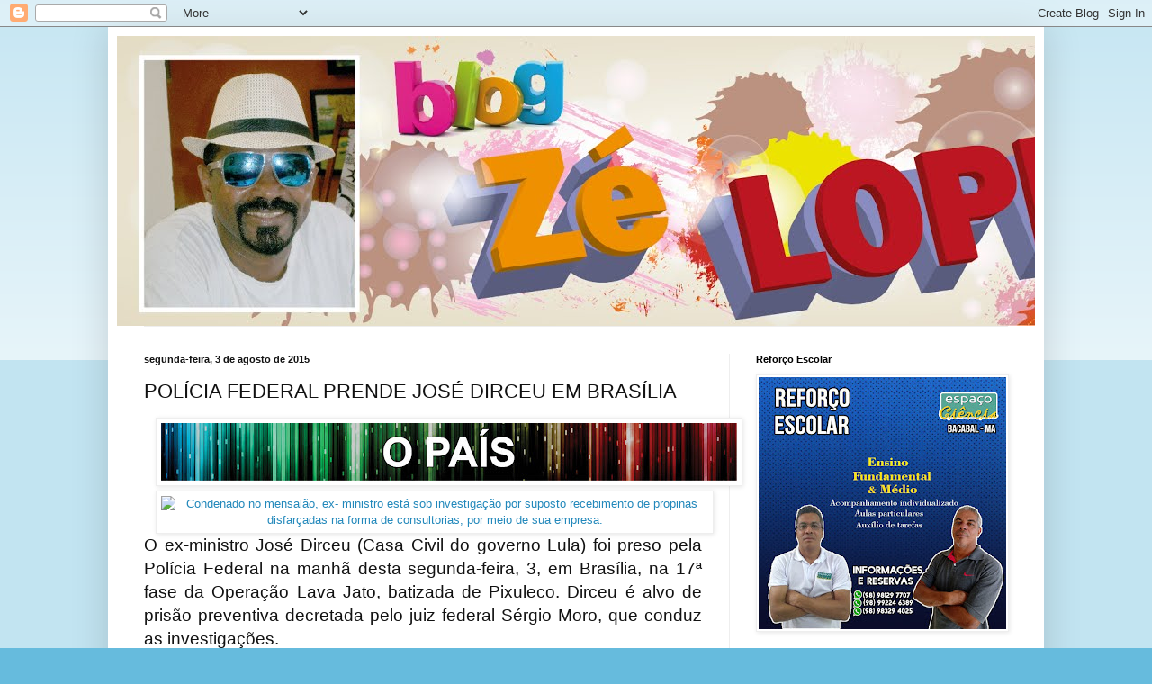

--- FILE ---
content_type: text/html; charset=UTF-8
request_url: https://zelopesbacabal.blogspot.com/2015/08/policia-federal-prende-jose-dirceu-em.html
body_size: 21731
content:
<!DOCTYPE html>
<html class='v2' dir='ltr' lang='pt-BR'>
<head>
<link href='https://www.blogger.com/static/v1/widgets/335934321-css_bundle_v2.css' rel='stylesheet' type='text/css'/>
<meta content='width=1100' name='viewport'/>
<meta content='text/html; charset=UTF-8' http-equiv='Content-Type'/>
<meta content='blogger' name='generator'/>
<link href='https://zelopesbacabal.blogspot.com/favicon.ico' rel='icon' type='image/x-icon'/>
<link href='http://zelopesbacabal.blogspot.com/2015/08/policia-federal-prende-jose-dirceu-em.html' rel='canonical'/>
<link rel="alternate" type="application/atom+xml" title="Blog do Zé Lopes - Atom" href="https://zelopesbacabal.blogspot.com/feeds/posts/default" />
<link rel="alternate" type="application/rss+xml" title="Blog do Zé Lopes - RSS" href="https://zelopesbacabal.blogspot.com/feeds/posts/default?alt=rss" />
<link rel="service.post" type="application/atom+xml" title="Blog do Zé Lopes - Atom" href="https://www.blogger.com/feeds/6349035408062577942/posts/default" />

<link rel="alternate" type="application/atom+xml" title="Blog do Zé Lopes - Atom" href="https://zelopesbacabal.blogspot.com/feeds/6303062218633144733/comments/default" />
<!--Can't find substitution for tag [blog.ieCssRetrofitLinks]-->
<link href='https://blogger.googleusercontent.com/img/b/R29vZ2xl/AVvXsEjIpYwrsOl25XSFV7v2DfsCJMcfRyxxbiukZmuvQpT0Wqu2Ugzqfl40TxKY9nQMFwCYHMt-eGCrs5bszz_4RJFVkDPY95V-K2JZmYizHkuM1LVTrjIy1WZYgM2e7OoSgSia_7gCUThK754/s640/BANNERS+COLORIDO+O+PA%25C3%258DS+38.jpg' rel='image_src'/>
<meta content='http://zelopesbacabal.blogspot.com/2015/08/policia-federal-prende-jose-dirceu-em.html' property='og:url'/>
<meta content='POLÍCIA FEDERAL PRENDE JOSÉ DIRCEU EM BRASÍLIA ' property='og:title'/>
<meta content='     O ex-ministro José Dirceu (Casa Civil do governo Lula) foi preso pela Polícia Federal na manhã desta segunda-feira, 3, em Brasília, na ...' property='og:description'/>
<meta content='https://blogger.googleusercontent.com/img/b/R29vZ2xl/AVvXsEjIpYwrsOl25XSFV7v2DfsCJMcfRyxxbiukZmuvQpT0Wqu2Ugzqfl40TxKY9nQMFwCYHMt-eGCrs5bszz_4RJFVkDPY95V-K2JZmYizHkuM1LVTrjIy1WZYgM2e7OoSgSia_7gCUThK754/w1200-h630-p-k-no-nu/BANNERS+COLORIDO+O+PA%25C3%258DS+38.jpg' property='og:image'/>
<title>Blog do Zé Lopes: POLÍCIA FEDERAL PRENDE JOSÉ DIRCEU EM BRASÍLIA </title>
<style id='page-skin-1' type='text/css'><!--
/*
-----------------------------------------------
Blogger Template Style
Name:     Simple
Designer: Blogger
URL:      www.blogger.com
----------------------------------------------- */
/* Content
----------------------------------------------- */
body {
font: normal normal 12px Arial, Tahoma, Helvetica, FreeSans, sans-serif;
color: #111111;
background: #66bbdd none repeat scroll top left;
padding: 0 40px 40px 40px;
}
html body .region-inner {
min-width: 0;
max-width: 100%;
width: auto;
}
h2 {
font-size: 22px;
}
a:link {
text-decoration:none;
color: #2288bb;
}
a:visited {
text-decoration:none;
color: #888888;
}
a:hover {
text-decoration:underline;
color: #33aaff;
}
.body-fauxcolumn-outer .fauxcolumn-inner {
background: transparent url(https://resources.blogblog.com/blogblog/data/1kt/simple/body_gradient_tile_light.png) repeat scroll top left;
_background-image: none;
}
.body-fauxcolumn-outer .cap-top {
position: absolute;
z-index: 1;
height: 400px;
width: 100%;
}
.body-fauxcolumn-outer .cap-top .cap-left {
width: 100%;
background: transparent url(https://resources.blogblog.com/blogblog/data/1kt/simple/gradients_light.png) repeat-x scroll top left;
_background-image: none;
}
.content-outer {
-moz-box-shadow: 0 0 40px rgba(0, 0, 0, .15);
-webkit-box-shadow: 0 0 5px rgba(0, 0, 0, .15);
-goog-ms-box-shadow: 0 0 10px #333333;
box-shadow: 0 0 40px rgba(0, 0, 0, .15);
margin-bottom: 1px;
}
.content-inner {
padding: 10px 10px;
}
.content-inner {
background-color: #ffffff;
}
/* Header
----------------------------------------------- */
.header-outer {
background: transparent none repeat-x scroll 0 -400px;
_background-image: none;
}
.Header h1 {
font: normal normal 60px Arial, Tahoma, Helvetica, FreeSans, sans-serif;
color: #3399bb;
text-shadow: -1px -1px 1px rgba(0, 0, 0, .2);
}
.Header h1 a {
color: #3399bb;
}
.Header .description {
font-size: 140%;
color: #777777;
}
.header-inner .Header .titlewrapper {
padding: 22px 30px;
}
.header-inner .Header .descriptionwrapper {
padding: 0 30px;
}
/* Tabs
----------------------------------------------- */
.tabs-inner .section:first-child {
border-top: 1px solid #eeeeee;
}
.tabs-inner .section:first-child ul {
margin-top: -1px;
border-top: 1px solid #eeeeee;
border-left: 0 solid #eeeeee;
border-right: 0 solid #eeeeee;
}
.tabs-inner .widget ul {
background: #f5f5f5 url(https://resources.blogblog.com/blogblog/data/1kt/simple/gradients_light.png) repeat-x scroll 0 -800px;
_background-image: none;
border-bottom: 1px solid #eeeeee;
margin-top: 0;
margin-left: -30px;
margin-right: -30px;
}
.tabs-inner .widget li a {
display: inline-block;
padding: .6em 1em;
font: normal normal 14px Arial, Tahoma, Helvetica, FreeSans, sans-serif;
color: #999999;
border-left: 1px solid #ffffff;
border-right: 1px solid #eeeeee;
}
.tabs-inner .widget li:first-child a {
border-left: none;
}
.tabs-inner .widget li.selected a, .tabs-inner .widget li a:hover {
color: #000000;
background-color: #eeeeee;
text-decoration: none;
}
/* Columns
----------------------------------------------- */
.main-outer {
border-top: 0 solid #eeeeee;
}
.fauxcolumn-left-outer .fauxcolumn-inner {
border-right: 1px solid #eeeeee;
}
.fauxcolumn-right-outer .fauxcolumn-inner {
border-left: 1px solid #eeeeee;
}
/* Headings
----------------------------------------------- */
div.widget > h2,
div.widget h2.title {
margin: 0 0 1em 0;
font: normal bold 11px Arial, Tahoma, Helvetica, FreeSans, sans-serif;
color: #000000;
}
/* Widgets
----------------------------------------------- */
.widget .zippy {
color: #999999;
text-shadow: 2px 2px 1px rgba(0, 0, 0, .1);
}
.widget .popular-posts ul {
list-style: none;
}
/* Posts
----------------------------------------------- */
h2.date-header {
font: normal bold 11px Arial, Tahoma, Helvetica, FreeSans, sans-serif;
}
.date-header span {
background-color: transparent;
color: #111111;
padding: inherit;
letter-spacing: inherit;
margin: inherit;
}
.main-inner {
padding-top: 30px;
padding-bottom: 30px;
}
.main-inner .column-center-inner {
padding: 0 15px;
}
.main-inner .column-center-inner .section {
margin: 0 15px;
}
.post {
margin: 0 0 25px 0;
}
h3.post-title, .comments h4 {
font: normal normal 22px Arial, Tahoma, Helvetica, FreeSans, sans-serif;
margin: .75em 0 0;
}
.post-body {
font-size: 110%;
line-height: 1.4;
position: relative;
}
.post-body img, .post-body .tr-caption-container, .Profile img, .Image img,
.BlogList .item-thumbnail img {
padding: 2px;
background: #ffffff;
border: 1px solid #eeeeee;
-moz-box-shadow: 1px 1px 5px rgba(0, 0, 0, .1);
-webkit-box-shadow: 1px 1px 5px rgba(0, 0, 0, .1);
box-shadow: 1px 1px 5px rgba(0, 0, 0, .1);
}
.post-body img, .post-body .tr-caption-container {
padding: 5px;
}
.post-body .tr-caption-container {
color: #111111;
}
.post-body .tr-caption-container img {
padding: 0;
background: transparent;
border: none;
-moz-box-shadow: 0 0 0 rgba(0, 0, 0, .1);
-webkit-box-shadow: 0 0 0 rgba(0, 0, 0, .1);
box-shadow: 0 0 0 rgba(0, 0, 0, .1);
}
.post-header {
margin: 0 0 1.5em;
line-height: 1.6;
font-size: 90%;
}
.post-footer {
margin: 20px -2px 0;
padding: 5px 10px;
color: #666666;
background-color: #f9f9f9;
border-bottom: 1px solid #eeeeee;
line-height: 1.6;
font-size: 90%;
}
#comments .comment-author {
padding-top: 1.5em;
border-top: 1px solid #eeeeee;
background-position: 0 1.5em;
}
#comments .comment-author:first-child {
padding-top: 0;
border-top: none;
}
.avatar-image-container {
margin: .2em 0 0;
}
#comments .avatar-image-container img {
border: 1px solid #eeeeee;
}
/* Comments
----------------------------------------------- */
.comments .comments-content .icon.blog-author {
background-repeat: no-repeat;
background-image: url([data-uri]);
}
.comments .comments-content .loadmore a {
border-top: 1px solid #999999;
border-bottom: 1px solid #999999;
}
.comments .comment-thread.inline-thread {
background-color: #f9f9f9;
}
.comments .continue {
border-top: 2px solid #999999;
}
/* Accents
---------------------------------------------- */
.section-columns td.columns-cell {
border-left: 1px solid #eeeeee;
}
.blog-pager {
background: transparent none no-repeat scroll top center;
}
.blog-pager-older-link, .home-link,
.blog-pager-newer-link {
background-color: #ffffff;
padding: 5px;
}
.footer-outer {
border-top: 0 dashed #bbbbbb;
}
/* Mobile
----------------------------------------------- */
body.mobile  {
background-size: auto;
}
.mobile .body-fauxcolumn-outer {
background: transparent none repeat scroll top left;
}
.mobile .body-fauxcolumn-outer .cap-top {
background-size: 100% auto;
}
.mobile .content-outer {
-webkit-box-shadow: 0 0 3px rgba(0, 0, 0, .15);
box-shadow: 0 0 3px rgba(0, 0, 0, .15);
}
.mobile .tabs-inner .widget ul {
margin-left: 0;
margin-right: 0;
}
.mobile .post {
margin: 0;
}
.mobile .main-inner .column-center-inner .section {
margin: 0;
}
.mobile .date-header span {
padding: 0.1em 10px;
margin: 0 -10px;
}
.mobile h3.post-title {
margin: 0;
}
.mobile .blog-pager {
background: transparent none no-repeat scroll top center;
}
.mobile .footer-outer {
border-top: none;
}
.mobile .main-inner, .mobile .footer-inner {
background-color: #ffffff;
}
.mobile-index-contents {
color: #111111;
}
.mobile-link-button {
background-color: #2288bb;
}
.mobile-link-button a:link, .mobile-link-button a:visited {
color: #ffffff;
}
.mobile .tabs-inner .section:first-child {
border-top: none;
}
.mobile .tabs-inner .PageList .widget-content {
background-color: #eeeeee;
color: #000000;
border-top: 1px solid #eeeeee;
border-bottom: 1px solid #eeeeee;
}
.mobile .tabs-inner .PageList .widget-content .pagelist-arrow {
border-left: 1px solid #eeeeee;
}

--></style>
<style id='template-skin-1' type='text/css'><!--
body {
min-width: 1040px;
}
.content-outer, .content-fauxcolumn-outer, .region-inner {
min-width: 1040px;
max-width: 1040px;
_width: 1040px;
}
.main-inner .columns {
padding-left: 0;
padding-right: 340px;
}
.main-inner .fauxcolumn-center-outer {
left: 0;
right: 340px;
/* IE6 does not respect left and right together */
_width: expression(this.parentNode.offsetWidth -
parseInt("0") -
parseInt("340px") + 'px');
}
.main-inner .fauxcolumn-left-outer {
width: 0;
}
.main-inner .fauxcolumn-right-outer {
width: 340px;
}
.main-inner .column-left-outer {
width: 0;
right: 100%;
margin-left: -0;
}
.main-inner .column-right-outer {
width: 340px;
margin-right: -340px;
}
#layout {
min-width: 0;
}
#layout .content-outer {
min-width: 0;
width: 800px;
}
#layout .region-inner {
min-width: 0;
width: auto;
}
body#layout div.add_widget {
padding: 8px;
}
body#layout div.add_widget a {
margin-left: 32px;
}
--></style>
<link href='https://www.blogger.com/dyn-css/authorization.css?targetBlogID=6349035408062577942&amp;zx=1f9d351b-bad9-4d9a-96ce-1f29929544d2' media='none' onload='if(media!=&#39;all&#39;)media=&#39;all&#39;' rel='stylesheet'/><noscript><link href='https://www.blogger.com/dyn-css/authorization.css?targetBlogID=6349035408062577942&amp;zx=1f9d351b-bad9-4d9a-96ce-1f29929544d2' rel='stylesheet'/></noscript>
<meta name='google-adsense-platform-account' content='ca-host-pub-1556223355139109'/>
<meta name='google-adsense-platform-domain' content='blogspot.com'/>

</head>
<body class='loading variant-pale'>
<div class='navbar section' id='navbar' name='Navbar'><div class='widget Navbar' data-version='1' id='Navbar1'><script type="text/javascript">
    function setAttributeOnload(object, attribute, val) {
      if(window.addEventListener) {
        window.addEventListener('load',
          function(){ object[attribute] = val; }, false);
      } else {
        window.attachEvent('onload', function(){ object[attribute] = val; });
      }
    }
  </script>
<div id="navbar-iframe-container"></div>
<script type="text/javascript" src="https://apis.google.com/js/platform.js"></script>
<script type="text/javascript">
      gapi.load("gapi.iframes:gapi.iframes.style.bubble", function() {
        if (gapi.iframes && gapi.iframes.getContext) {
          gapi.iframes.getContext().openChild({
              url: 'https://www.blogger.com/navbar/6349035408062577942?po\x3d6303062218633144733\x26origin\x3dhttps://zelopesbacabal.blogspot.com',
              where: document.getElementById("navbar-iframe-container"),
              id: "navbar-iframe"
          });
        }
      });
    </script><script type="text/javascript">
(function() {
var script = document.createElement('script');
script.type = 'text/javascript';
script.src = '//pagead2.googlesyndication.com/pagead/js/google_top_exp.js';
var head = document.getElementsByTagName('head')[0];
if (head) {
head.appendChild(script);
}})();
</script>
</div></div>
<div class='body-fauxcolumns'>
<div class='fauxcolumn-outer body-fauxcolumn-outer'>
<div class='cap-top'>
<div class='cap-left'></div>
<div class='cap-right'></div>
</div>
<div class='fauxborder-left'>
<div class='fauxborder-right'></div>
<div class='fauxcolumn-inner'>
</div>
</div>
<div class='cap-bottom'>
<div class='cap-left'></div>
<div class='cap-right'></div>
</div>
</div>
</div>
<div class='content'>
<div class='content-fauxcolumns'>
<div class='fauxcolumn-outer content-fauxcolumn-outer'>
<div class='cap-top'>
<div class='cap-left'></div>
<div class='cap-right'></div>
</div>
<div class='fauxborder-left'>
<div class='fauxborder-right'></div>
<div class='fauxcolumn-inner'>
</div>
</div>
<div class='cap-bottom'>
<div class='cap-left'></div>
<div class='cap-right'></div>
</div>
</div>
</div>
<div class='content-outer'>
<div class='content-cap-top cap-top'>
<div class='cap-left'></div>
<div class='cap-right'></div>
</div>
<div class='fauxborder-left content-fauxborder-left'>
<div class='fauxborder-right content-fauxborder-right'></div>
<div class='content-inner'>
<header>
<div class='header-outer'>
<div class='header-cap-top cap-top'>
<div class='cap-left'></div>
<div class='cap-right'></div>
</div>
<div class='fauxborder-left header-fauxborder-left'>
<div class='fauxborder-right header-fauxborder-right'></div>
<div class='region-inner header-inner'>
<div class='header section' id='header' name='Cabeçalho'><div class='widget Header' data-version='1' id='Header1'>
<div id='header-inner'>
<a href='https://zelopesbacabal.blogspot.com/' style='display: block'>
<img alt='Blog do Zé Lopes' height='322px; ' id='Header1_headerimg' src='https://blogger.googleusercontent.com/img/b/R29vZ2xl/AVvXsEhRJ0Bn8IcOMAqnYAW9UxRH8eR99x_7Yl0weupbJnm8xxEzKx4XOCKluIhlmJPz5K_WftePBoMBgXEvLoy3dKKoWrMPhFjxXUhqSfqBKWGk97i2N9Hc7h1QB6k26whNUSLQYLrPE5uzcWg/s1600/Banners_Z%25C3%2583%25E2%2580%25B0+LOPES-07.jpg' style='display: block' width='1600px; '/>
</a>
</div>
</div></div>
</div>
</div>
<div class='header-cap-bottom cap-bottom'>
<div class='cap-left'></div>
<div class='cap-right'></div>
</div>
</div>
</header>
<div class='tabs-outer'>
<div class='tabs-cap-top cap-top'>
<div class='cap-left'></div>
<div class='cap-right'></div>
</div>
<div class='fauxborder-left tabs-fauxborder-left'>
<div class='fauxborder-right tabs-fauxborder-right'></div>
<div class='region-inner tabs-inner'>
<div class='tabs no-items section' id='crosscol' name='Entre colunas'></div>
<div class='tabs no-items section' id='crosscol-overflow' name='Cross-Column 2'></div>
</div>
</div>
<div class='tabs-cap-bottom cap-bottom'>
<div class='cap-left'></div>
<div class='cap-right'></div>
</div>
</div>
<div class='main-outer'>
<div class='main-cap-top cap-top'>
<div class='cap-left'></div>
<div class='cap-right'></div>
</div>
<div class='fauxborder-left main-fauxborder-left'>
<div class='fauxborder-right main-fauxborder-right'></div>
<div class='region-inner main-inner'>
<div class='columns fauxcolumns'>
<div class='fauxcolumn-outer fauxcolumn-center-outer'>
<div class='cap-top'>
<div class='cap-left'></div>
<div class='cap-right'></div>
</div>
<div class='fauxborder-left'>
<div class='fauxborder-right'></div>
<div class='fauxcolumn-inner'>
</div>
</div>
<div class='cap-bottom'>
<div class='cap-left'></div>
<div class='cap-right'></div>
</div>
</div>
<div class='fauxcolumn-outer fauxcolumn-left-outer'>
<div class='cap-top'>
<div class='cap-left'></div>
<div class='cap-right'></div>
</div>
<div class='fauxborder-left'>
<div class='fauxborder-right'></div>
<div class='fauxcolumn-inner'>
</div>
</div>
<div class='cap-bottom'>
<div class='cap-left'></div>
<div class='cap-right'></div>
</div>
</div>
<div class='fauxcolumn-outer fauxcolumn-right-outer'>
<div class='cap-top'>
<div class='cap-left'></div>
<div class='cap-right'></div>
</div>
<div class='fauxborder-left'>
<div class='fauxborder-right'></div>
<div class='fauxcolumn-inner'>
</div>
</div>
<div class='cap-bottom'>
<div class='cap-left'></div>
<div class='cap-right'></div>
</div>
</div>
<!-- corrects IE6 width calculation -->
<div class='columns-inner'>
<div class='column-center-outer'>
<div class='column-center-inner'>
<div class='main section' id='main' name='Principal'><div class='widget Blog' data-version='1' id='Blog1'>
<div class='blog-posts hfeed'>

          <div class="date-outer">
        
<h2 class='date-header'><span>segunda-feira, 3 de agosto de 2015</span></h2>

          <div class="date-posts">
        
<div class='post-outer'>
<div class='post hentry uncustomized-post-template' itemprop='blogPost' itemscope='itemscope' itemtype='http://schema.org/BlogPosting'>
<meta content='https://blogger.googleusercontent.com/img/b/R29vZ2xl/AVvXsEjIpYwrsOl25XSFV7v2DfsCJMcfRyxxbiukZmuvQpT0Wqu2Ugzqfl40TxKY9nQMFwCYHMt-eGCrs5bszz_4RJFVkDPY95V-K2JZmYizHkuM1LVTrjIy1WZYgM2e7OoSgSia_7gCUThK754/s640/BANNERS+COLORIDO+O+PA%25C3%258DS+38.jpg' itemprop='image_url'/>
<meta content='6349035408062577942' itemprop='blogId'/>
<meta content='6303062218633144733' itemprop='postId'/>
<a name='6303062218633144733'></a>
<h3 class='post-title entry-title' itemprop='name'>
POLÍCIA FEDERAL PRENDE JOSÉ DIRCEU EM BRASÍLIA 
</h3>
<div class='post-header'>
<div class='post-header-line-1'></div>
</div>
<div class='post-body entry-content' id='post-body-6303062218633144733' itemprop='description articleBody'>
<div class="separator" style="clear: both; text-align: center;">
<a href="https://blogger.googleusercontent.com/img/b/R29vZ2xl/AVvXsEjIpYwrsOl25XSFV7v2DfsCJMcfRyxxbiukZmuvQpT0Wqu2Ugzqfl40TxKY9nQMFwCYHMt-eGCrs5bszz_4RJFVkDPY95V-K2JZmYizHkuM1LVTrjIy1WZYgM2e7OoSgSia_7gCUThK754/s1600/BANNERS+COLORIDO+O+PA%25C3%258DS+38.jpg" imageanchor="1" style="margin-left: 1em; margin-right: 1em;"><img border="0" height="64" src="https://blogger.googleusercontent.com/img/b/R29vZ2xl/AVvXsEjIpYwrsOl25XSFV7v2DfsCJMcfRyxxbiukZmuvQpT0Wqu2Ugzqfl40TxKY9nQMFwCYHMt-eGCrs5bszz_4RJFVkDPY95V-K2JZmYizHkuM1LVTrjIy1WZYgM2e7OoSgSia_7gCUThK754/s640/BANNERS+COLORIDO+O+PA%25C3%258DS+38.jpg" width="640" /></a></div>
<div class="separator" style="clear: both; text-align: center;">
<a href="http://img-s-msn-com.akamaized.net/tenant/amp/entityid/BBllVTp.img?h=403&amp;w=624&amp;m=6&amp;q=60&amp;o=f&amp;l=f&amp;x=794&amp;y=416" imageanchor="1" style="margin-left: 1em; margin-right: 1em;"><img alt="Condenado no mensalão, ex- ministro está sob investigação por suposto recebimento de propinas disfarçadas na forma de consultorias, por meio de sua empresa." border="0" class="image loaded" data-initial-set="true" data-src="{&quot;default&quot;:{&quot;load&quot;:&quot;default&quot;,&quot;w&quot;:&quot;73&quot;,&quot;h&quot;:&quot;47&quot;,&quot;src&quot;:&quot;//img-s-msn-com.akamaized.net/tenant/amp/entityid/BBllVTp.img?h=470&amp;w=728&amp;m=6&amp;q=60&amp;o=f&amp;l=f&amp;x=794&amp;y=416&quot;},&quot;size3column&quot;:{&quot;load&quot;:&quot;default&quot;,&quot;w&quot;:&quot;62&quot;,&quot;h&quot;:&quot;40&quot;,&quot;src&quot;:&quot;//img-s-msn-com.akamaized.net/tenant/amp/entityid/BBllVTp.img?h=403&amp;w=624&amp;m=6&amp;q=60&amp;o=f&amp;l=f&amp;x=794&amp;y=416&quot;},&quot;size2column&quot;:{&quot;load&quot;:&quot;default&quot;,&quot;w&quot;:&quot;62&quot;,&quot;h&quot;:&quot;40&quot;,&quot;src&quot;:&quot;//img-s-msn-com.akamaized.net/tenant/amp/entityid/BBllVTp.img?h=403&amp;w=624&amp;m=6&amp;q=60&amp;o=f&amp;l=f&amp;x=794&amp;y=416&quot;}}" height="412" src="https://lh3.googleusercontent.com/blogger_img_proxy/AEn0k_u9BwkazDJ8QM8bYJ2BdlYHXtzbD-sRDdMNnWY1fIgqSSSFWJstskH03ZllzWh5u7zhRXDrH7lD_HtuMrHbxFLFV0i6kOpmX6SxukF6lDObE6lf6ZzeX0aeqVsKlXMzDVdFgmIq3-IIRY95SA0wgzpzyddVVUq6bxbimipKA-1QT74l3lyeJkcoXSRsHio6=s0-d" width="640"></a></div>
<div style="text-align: justify;">
<span style="font-family: &quot;Arial&quot;,&quot;sans-serif&quot;; font-size: 14.0pt;">O
ex-ministro José Dirceu (Casa Civil do governo Lula) foi preso pela Polícia
Federal na manhã desta segunda-feira, 3, em Brasília, na 17ª fase da Operação
Lava Jato, batizada de Pixuleco. Dirceu é alvo de prisão preventiva decretada
pelo juiz federal Sérgio Moro, que conduz as investigações.<o:p></o:p></span></div>
<div style="text-align: justify;">
<span style="font-family: &quot;Arial&quot;,&quot;sans-serif&quot;; font-size: 14.0pt;">Além
de Dirceu, foram presos também seu irmão, Luiz Eduardo Oliveira e Silva, que
era sócio na empresa de consultoria e seu ex-assessor Roberto Marques,
conhecido como Bob.<o:p></o:p></span></div>
<div style="text-align: justify;">
<span style="font-family: &quot;Arial&quot;,&quot;sans-serif&quot;; font-size: 14.0pt;"><br /></span></div>
<div style="text-align: justify;">
<span style="font-family: &quot;Arial&quot;,&quot;sans-serif&quot;; font-size: 14.0pt;">A
Polícia Federal de batizou de <a href="http://politica.estadao.com.br/blogs/fausto-macedo/nova-fase-da-lava-jato-e-batizada-de-operacao-pixuleco/" target="_blank">Pixuleco a 17ª fase da Operação Lava Jato</a> em alusão ao
termo usado pelo empreiteiro Ricardo Pessoa, presidente da UTC Engenharia, para
denominar propinas recebidas em contratos. Pessoa é apontado pela força-tarefa
da Lava Jato como o &#8220;presidente&#8221; do clube de empreiteiras que teriam, mediante
pagamento de propinas a agentes públicos, formado cartel para obter vantagens
em contratos junto à Petrobrás.</span></div>
<div style="text-align: justify;">
<br /></div>
<div style="text-align: justify;">
<span style="font-family: &quot;Arial&quot;,&quot;sans-serif&quot;; font-size: 14.0pt;">Nesta
segunda, cerca de 200 policiais federais cumprem ao todo 40 mandados judiciais,
sendo 26 de busca e apreensão, três de prisão preventiva, cinco de prisão
temporária e seis de condução coercitiva. Os mandados estão sendo cumpridos nos
Estado de São Paulo e Rio de Janeiro. Também foram decretadas medidas de
sequestro de imóveis e bloqueio de ativos financeiros.<o:p></o:p></span></div>
<div style="text-align: justify;">
<span style="font-family: &quot;Arial&quot;,&quot;sans-serif&quot;; font-size: 14.0pt;"><br /></span></div>
<div style="text-align: justify;">
<span style="font-family: &quot;Arial&quot;,&quot;sans-serif&quot;; font-size: 14.0pt;">De
acordo com a PF, esta fase da operação se concentra no cumprimento de medidas
cautelares referentes a &#8220;pagamentos de vantagens indevidas oriundas de
contratos com o Poder Público, alcançando beneficiários finais e
&#8216;laranjas&#8217;utilizadas nas transações&#8221;. Entre os crimes investigados estão
corrupção ativa e passiva, formação de quadrilha, falsidade ideológica e
lavagem de dinheiro.<o:p></o:p></span></div>
<div style="text-align: justify;">
<span style="font-family: &quot;Arial&quot;,&quot;sans-serif&quot;; font-size: 14.0pt;"><br /></span></div>
<div style="text-align: justify;">
<span style="font-family: &quot;Arial&quot;,&quot;sans-serif&quot;; font-size: 14.0pt;">O
ex- ministro está sob investigação por suposto recebimento de propinas
disfarçadas na forma de consultorias, por meio de sua empresa, a JD Assessoria
e Consultoria, já desativada. Dirceu será transferido ainda hoje para Curitiba,
sede da Lava Jato.</span></div>
<div style="text-align: justify;">
<br /></div>
<div style="text-align: justify;">
<span style="font-family: &quot;Arial&quot;,&quot;sans-serif&quot;; font-size: 14.0pt;">A
Polícia Federal incluiu a JD Assessoria e Consultoria em um grupo de 31
empresas &#8220;suspeitas de promoverem operações de lavagem de dinheiro&#8221; em
contratos das obras da Refinaria Abreu e Lima (Rnest), em Pernambuco &#8211;
construção iniciada em 2007, que deveria custar R$ 4 bilhões e consumiu mais de
R$ 23 bilhões da Petrobrás.<o:p></o:p></span></div>
<div style="text-align: justify;">
<span style="font-family: &quot;Arial&quot;,&quot;sans-serif&quot;; font-size: 14.0pt;"><br /></span></div>
<div style="text-align: justify;">
<span style="font-family: &quot;Arial&quot;,&quot;sans-serif&quot;; font-size: 14.0pt;">O
documento é o primeiro de uma série de perícias técnicas da Polícia Federal que
apontam um percentual de desvios na Petrobrás de até 20% do valor de contratos.
Esse número é superior aos 3% apontados até aqui nas investigações da Operação
Lava Jato, que incluía apenas a propina dos agentes públicos e políticos.<o:p></o:p></span></div>
<div style="text-align: justify;">
<span style="font-family: &quot;Arial&quot;,&quot;sans-serif&quot;; font-size: 14.0pt;"><br /></span></div>
<div style="text-align: justify;">
<span style="font-family: &quot;Arial&quot;,&quot;sans-serif&quot;; font-size: 14.0pt;">Foi
identificada movimentação financeira da ordem de R$ 71,4 milhões, tendo como
origem Construções e Comércio Camargo Corrêa S/A e como destino as seguintes
empresas, suspeitas de operarem lavagem de dinheiro: Costa Global Consultoria e
Participações, JD Assessoria e Consultoria; Treviso do Brasil Empreendimentos e
Piemonte Empreendimentos&#8221;, registra o laudo 1342/2015 presente nos autos da
Lava Jato.<o:p></o:p></span></div>
<div style="text-align: justify;">
<span style="font-family: &quot;Arial&quot;,&quot;sans-serif&quot;; font-size: 14.0pt;"><br /></span></div>
<div style="text-align: justify;">
<span style="font-family: &quot;Arial&quot;,&quot;sans-serif&quot;; font-size: 14.0pt;">Ao
firmar acordo de delação premiada, o lobista Milton Pascowitch detalhou suas
ligações com Dirceu. Para a força-tarefa da Operação Lava Jato, as revelações
de Pascowitch foram importantes para definir as próximas linhas da investigação
sobre o ex-ministro. Em troca da delação, o lobista deixou a Custódia da
Polícia Federal em Curitiba (PR), base da Lava Jato, após 39 dias preso.<o:p></o:p></span></div>
<div style="text-align: justify;">
<span style="font-family: &quot;Arial&quot;,&quot;sans-serif&quot;; font-size: 14.0pt;"><br /></span></div>
<div style="text-align: justify;">
<span style="font-family: &quot;Arial&quot;,&quot;sans-serif&quot;; font-size: 14.0pt;">Após
as afirmações de Pascowitch, a defesa de Dirceu ingressou com habeas corpus
pare evitar uma nova prisão. Os recursos, no entanto, foram negados.<o:p></o:p></span></div>
<div style="text-align: justify;">
<span style="font-family: &quot;Arial&quot;,&quot;sans-serif&quot;; font-size: 14.0pt;">Uma
das primeiras referências ao nome de Bob foi feita pelo doleiro Alberto
Youssef. Ele revelou em sua delação premiada que os ex-ministros José Dirceu e
Antonio Palocci (Casa Civil/governo Dilma Rousseff) eram &#8220;as ligações&#8221; do
lobista e operador de propina na Petrobrás Julio Gerin Camargo com o PT.<o:p></o:p></span></div>
<div style="text-align: justify;">
<span style="font-family: &quot;Arial&quot;,&quot;sans-serif&quot;; font-size: 14.0pt;"><br /></span></div>
<div style="text-align: justify;">
<span style="font-family: &quot;Arial&quot;,&quot;sans-serif&quot;; font-size: 14.0pt;">O
doleiro &#8211; alvo central da Operação Lava Jato &#8211; apontou que o nome José Dirceu
consta do registro de contabilidade de propina com a rubrica &#8220;Bob&#8221; &#8211; suposta
referência ao apelido do ex-assessor do ex-ministro da Casa Civil.<o:p></o:p></span></div>
<div style="text-align: justify;">
<span style="font-family: &quot;Arial&quot;,&quot;sans-serif&quot;; font-size: 14.0pt;">&#8220;Julio
Camargo possuía ligações com o Partido dos Trabalhadores, notadamente com José
Dirceu e Antonio Palocci&#8221;, afirmou Youssef.<o:p></o:p></span></div>
<div style="text-align: justify;">
<span style="font-family: &quot;Arial&quot;,&quot;sans-serif&quot;; font-size: 14.0pt;"><br /></span></div>
<br />
<div style="text-align: justify;">
<span style="font-family: &quot;Arial&quot;,&quot;sans-serif&quot;; font-size: 14.0pt;">Julio
Camargo, um dos delatores da Lava Jato, citou em julho, em depoimento na
Justiça Federal no Paraná, o deputado Eduardo Cunha (PMDB/RJ), presidente da
Câmara. Segundo Camargo, o deputado o pressionou em 2011 exigindo uma propina
de US$ 5 milhões. Cunha nega.<o:p></o:p></span></div>
<div style='clear: both;'></div>
</div>
<div class='post-footer'>
<div class='post-footer-line post-footer-line-1'>
<span class='post-author vcard'>
Postado por
<span class='fn' itemprop='author' itemscope='itemscope' itemtype='http://schema.org/Person'>
<meta content='https://www.blogger.com/profile/12843635614617783807' itemprop='url'/>
<a class='g-profile' href='https://www.blogger.com/profile/12843635614617783807' rel='author' title='author profile'>
<span itemprop='name'>ze lopes</span>
</a>
</span>
</span>
<span class='post-timestamp'>
às
<meta content='http://zelopesbacabal.blogspot.com/2015/08/policia-federal-prende-jose-dirceu-em.html' itemprop='url'/>
<a class='timestamp-link' href='https://zelopesbacabal.blogspot.com/2015/08/policia-federal-prende-jose-dirceu-em.html' rel='bookmark' title='permanent link'><abbr class='published' itemprop='datePublished' title='2015-08-03T11:41:00-03:00'>11:41:00</abbr></a>
</span>
<span class='post-comment-link'>
</span>
<span class='post-icons'>
<span class='item-control blog-admin pid-782407339'>
<a href='https://www.blogger.com/post-edit.g?blogID=6349035408062577942&postID=6303062218633144733&from=pencil' title='Editar post'>
<img alt='' class='icon-action' height='18' src='https://resources.blogblog.com/img/icon18_edit_allbkg.gif' width='18'/>
</a>
</span>
</span>
<div class='post-share-buttons goog-inline-block'>
<a class='goog-inline-block share-button sb-email' href='https://www.blogger.com/share-post.g?blogID=6349035408062577942&postID=6303062218633144733&target=email' target='_blank' title='Enviar por e-mail'><span class='share-button-link-text'>Enviar por e-mail</span></a><a class='goog-inline-block share-button sb-blog' href='https://www.blogger.com/share-post.g?blogID=6349035408062577942&postID=6303062218633144733&target=blog' onclick='window.open(this.href, "_blank", "height=270,width=475"); return false;' target='_blank' title='Postar no blog!'><span class='share-button-link-text'>Postar no blog!</span></a><a class='goog-inline-block share-button sb-twitter' href='https://www.blogger.com/share-post.g?blogID=6349035408062577942&postID=6303062218633144733&target=twitter' target='_blank' title='Compartilhar no X'><span class='share-button-link-text'>Compartilhar no X</span></a><a class='goog-inline-block share-button sb-facebook' href='https://www.blogger.com/share-post.g?blogID=6349035408062577942&postID=6303062218633144733&target=facebook' onclick='window.open(this.href, "_blank", "height=430,width=640"); return false;' target='_blank' title='Compartilhar no Facebook'><span class='share-button-link-text'>Compartilhar no Facebook</span></a><a class='goog-inline-block share-button sb-pinterest' href='https://www.blogger.com/share-post.g?blogID=6349035408062577942&postID=6303062218633144733&target=pinterest' target='_blank' title='Compartilhar com o Pinterest'><span class='share-button-link-text'>Compartilhar com o Pinterest</span></a>
</div>
</div>
<div class='post-footer-line post-footer-line-2'>
<span class='post-labels'>
</span>
</div>
<div class='post-footer-line post-footer-line-3'>
<span class='post-location'>
</span>
</div>
</div>
</div>
<div class='comments' id='comments'>
<a name='comments'></a>
<h4>Nenhum comentário:</h4>
<div id='Blog1_comments-block-wrapper'>
<dl class='avatar-comment-indent' id='comments-block'>
</dl>
</div>
<p class='comment-footer'>
<div class='comment-form'>
<a name='comment-form'></a>
<h4 id='comment-post-message'>Postar um comentário</h4>
<p>
</p>
<a href='https://www.blogger.com/comment/frame/6349035408062577942?po=6303062218633144733&hl=pt-BR&saa=85391&origin=https://zelopesbacabal.blogspot.com' id='comment-editor-src'></a>
<iframe allowtransparency='true' class='blogger-iframe-colorize blogger-comment-from-post' frameborder='0' height='410px' id='comment-editor' name='comment-editor' src='' width='100%'></iframe>
<script src='https://www.blogger.com/static/v1/jsbin/2830521187-comment_from_post_iframe.js' type='text/javascript'></script>
<script type='text/javascript'>
      BLOG_CMT_createIframe('https://www.blogger.com/rpc_relay.html');
    </script>
</div>
</p>
</div>
</div>

        </div></div>
      
</div>
<div class='blog-pager' id='blog-pager'>
<span id='blog-pager-newer-link'>
<a class='blog-pager-newer-link' href='https://zelopesbacabal.blogspot.com/2015/08/crise-na-seguranca-publica-policia.html' id='Blog1_blog-pager-newer-link' title='Postagem mais recente'>Postagem mais recente</a>
</span>
<span id='blog-pager-older-link'>
<a class='blog-pager-older-link' href='https://zelopesbacabal.blogspot.com/2015/08/enquanto-bacabal-e-levada-no-papo.html' id='Blog1_blog-pager-older-link' title='Postagem mais antiga'>Postagem mais antiga</a>
</span>
<a class='home-link' href='https://zelopesbacabal.blogspot.com/'>Página inicial</a>
</div>
<div class='clear'></div>
<div class='post-feeds'>
<div class='feed-links'>
Assinar:
<a class='feed-link' href='https://zelopesbacabal.blogspot.com/feeds/6303062218633144733/comments/default' target='_blank' type='application/atom+xml'>Postar comentários (Atom)</a>
</div>
</div>
</div></div>
</div>
</div>
<div class='column-left-outer'>
<div class='column-left-inner'>
<aside>
</aside>
</div>
</div>
<div class='column-right-outer'>
<div class='column-right-inner'>
<aside>
<div class='sidebar section' id='sidebar-right-1'><div class='widget Image' data-version='1' id='Image14'>
<h2>Reforço Escolar</h2>
<div class='widget-content'>
<img alt='Reforço Escolar' height='280' id='Image14_img' src='https://blogger.googleusercontent.com/img/b/R29vZ2xl/AVvXsEhZtGLYC3EcnKFGFw08fSKvBS_2ZpgObgAubbgNXzFd5FySo3DDu4xGY315cM7G_5i9TBkOv8A-yrgtRoBVjzXOQUbw5akRJZpKk6G8BzND95p334qrTdlzlN07QsILfYIfsBh7BkBspS-Y/s280/Refor%25C3%25A7o+escolar.jpg' width='275'/>
<br/>
</div>
<div class='clear'></div>
</div><div class='widget Image' data-version='1' id='Image13'>
<h2>Giba  Auto Center</h2>
<div class='widget-content'>
<img alt='Giba  Auto Center' height='156' id='Image13_img' src='https://blogger.googleusercontent.com/img/b/R29vZ2xl/AVvXsEiyvMNFZzQC7ZD_8JecHF3rQ6MG0SYRh1CPqqMeaUNbenwUMSscETyUAIVAeIBuR1rqL8ncD5gf5nkAgJ2k1Yq35FUH4ACWZZhrY4zm76JoFbhsyaPCZtPV76gCv6gPZIPncAlwViGZLB_U/s1600/GIBA.jpg' width='280'/>
<br/>
</div>
<div class='clear'></div>
</div><div class='widget BlogArchive' data-version='1' id='BlogArchive1'>
<h2>Arquivo do blog</h2>
<div class='widget-content'>
<div id='ArchiveList'>
<div id='BlogArchive1_ArchiveList'>
<ul class='hierarchy'>
<li class='archivedate collapsed'>
<a class='toggle' href='javascript:void(0)'>
<span class='zippy'>

        &#9658;&#160;
      
</span>
</a>
<a class='post-count-link' href='https://zelopesbacabal.blogspot.com/2026/'>
2026
</a>
<span class='post-count' dir='ltr'>(88)</span>
<ul class='hierarchy'>
<li class='archivedate collapsed'>
<a class='toggle' href='javascript:void(0)'>
<span class='zippy'>

        &#9658;&#160;
      
</span>
</a>
<a class='post-count-link' href='https://zelopesbacabal.blogspot.com/2026/01/'>
janeiro
</a>
<span class='post-count' dir='ltr'>(88)</span>
</li>
</ul>
</li>
</ul>
<ul class='hierarchy'>
<li class='archivedate collapsed'>
<a class='toggle' href='javascript:void(0)'>
<span class='zippy'>

        &#9658;&#160;
      
</span>
</a>
<a class='post-count-link' href='https://zelopesbacabal.blogspot.com/2025/'>
2025
</a>
<span class='post-count' dir='ltr'>(1505)</span>
<ul class='hierarchy'>
<li class='archivedate collapsed'>
<a class='toggle' href='javascript:void(0)'>
<span class='zippy'>

        &#9658;&#160;
      
</span>
</a>
<a class='post-count-link' href='https://zelopesbacabal.blogspot.com/2025/12/'>
dezembro
</a>
<span class='post-count' dir='ltr'>(161)</span>
</li>
</ul>
<ul class='hierarchy'>
<li class='archivedate collapsed'>
<a class='toggle' href='javascript:void(0)'>
<span class='zippy'>

        &#9658;&#160;
      
</span>
</a>
<a class='post-count-link' href='https://zelopesbacabal.blogspot.com/2025/11/'>
novembro
</a>
<span class='post-count' dir='ltr'>(137)</span>
</li>
</ul>
<ul class='hierarchy'>
<li class='archivedate collapsed'>
<a class='toggle' href='javascript:void(0)'>
<span class='zippy'>

        &#9658;&#160;
      
</span>
</a>
<a class='post-count-link' href='https://zelopesbacabal.blogspot.com/2025/10/'>
outubro
</a>
<span class='post-count' dir='ltr'>(154)</span>
</li>
</ul>
<ul class='hierarchy'>
<li class='archivedate collapsed'>
<a class='toggle' href='javascript:void(0)'>
<span class='zippy'>

        &#9658;&#160;
      
</span>
</a>
<a class='post-count-link' href='https://zelopesbacabal.blogspot.com/2025/09/'>
setembro
</a>
<span class='post-count' dir='ltr'>(137)</span>
</li>
</ul>
<ul class='hierarchy'>
<li class='archivedate collapsed'>
<a class='toggle' href='javascript:void(0)'>
<span class='zippy'>

        &#9658;&#160;
      
</span>
</a>
<a class='post-count-link' href='https://zelopesbacabal.blogspot.com/2025/08/'>
agosto
</a>
<span class='post-count' dir='ltr'>(146)</span>
</li>
</ul>
<ul class='hierarchy'>
<li class='archivedate collapsed'>
<a class='toggle' href='javascript:void(0)'>
<span class='zippy'>

        &#9658;&#160;
      
</span>
</a>
<a class='post-count-link' href='https://zelopesbacabal.blogspot.com/2025/07/'>
julho
</a>
<span class='post-count' dir='ltr'>(126)</span>
</li>
</ul>
<ul class='hierarchy'>
<li class='archivedate collapsed'>
<a class='toggle' href='javascript:void(0)'>
<span class='zippy'>

        &#9658;&#160;
      
</span>
</a>
<a class='post-count-link' href='https://zelopesbacabal.blogspot.com/2025/06/'>
junho
</a>
<span class='post-count' dir='ltr'>(118)</span>
</li>
</ul>
<ul class='hierarchy'>
<li class='archivedate collapsed'>
<a class='toggle' href='javascript:void(0)'>
<span class='zippy'>

        &#9658;&#160;
      
</span>
</a>
<a class='post-count-link' href='https://zelopesbacabal.blogspot.com/2025/05/'>
maio
</a>
<span class='post-count' dir='ltr'>(124)</span>
</li>
</ul>
<ul class='hierarchy'>
<li class='archivedate collapsed'>
<a class='toggle' href='javascript:void(0)'>
<span class='zippy'>

        &#9658;&#160;
      
</span>
</a>
<a class='post-count-link' href='https://zelopesbacabal.blogspot.com/2025/04/'>
abril
</a>
<span class='post-count' dir='ltr'>(130)</span>
</li>
</ul>
<ul class='hierarchy'>
<li class='archivedate collapsed'>
<a class='toggle' href='javascript:void(0)'>
<span class='zippy'>

        &#9658;&#160;
      
</span>
</a>
<a class='post-count-link' href='https://zelopesbacabal.blogspot.com/2025/03/'>
março
</a>
<span class='post-count' dir='ltr'>(109)</span>
</li>
</ul>
<ul class='hierarchy'>
<li class='archivedate collapsed'>
<a class='toggle' href='javascript:void(0)'>
<span class='zippy'>

        &#9658;&#160;
      
</span>
</a>
<a class='post-count-link' href='https://zelopesbacabal.blogspot.com/2025/02/'>
fevereiro
</a>
<span class='post-count' dir='ltr'>(95)</span>
</li>
</ul>
<ul class='hierarchy'>
<li class='archivedate collapsed'>
<a class='toggle' href='javascript:void(0)'>
<span class='zippy'>

        &#9658;&#160;
      
</span>
</a>
<a class='post-count-link' href='https://zelopesbacabal.blogspot.com/2025/01/'>
janeiro
</a>
<span class='post-count' dir='ltr'>(68)</span>
</li>
</ul>
</li>
</ul>
<ul class='hierarchy'>
<li class='archivedate collapsed'>
<a class='toggle' href='javascript:void(0)'>
<span class='zippy'>

        &#9658;&#160;
      
</span>
</a>
<a class='post-count-link' href='https://zelopesbacabal.blogspot.com/2024/'>
2024
</a>
<span class='post-count' dir='ltr'>(1032)</span>
<ul class='hierarchy'>
<li class='archivedate collapsed'>
<a class='toggle' href='javascript:void(0)'>
<span class='zippy'>

        &#9658;&#160;
      
</span>
</a>
<a class='post-count-link' href='https://zelopesbacabal.blogspot.com/2024/12/'>
dezembro
</a>
<span class='post-count' dir='ltr'>(80)</span>
</li>
</ul>
<ul class='hierarchy'>
<li class='archivedate collapsed'>
<a class='toggle' href='javascript:void(0)'>
<span class='zippy'>

        &#9658;&#160;
      
</span>
</a>
<a class='post-count-link' href='https://zelopesbacabal.blogspot.com/2024/11/'>
novembro
</a>
<span class='post-count' dir='ltr'>(75)</span>
</li>
</ul>
<ul class='hierarchy'>
<li class='archivedate collapsed'>
<a class='toggle' href='javascript:void(0)'>
<span class='zippy'>

        &#9658;&#160;
      
</span>
</a>
<a class='post-count-link' href='https://zelopesbacabal.blogspot.com/2024/10/'>
outubro
</a>
<span class='post-count' dir='ltr'>(61)</span>
</li>
</ul>
<ul class='hierarchy'>
<li class='archivedate collapsed'>
<a class='toggle' href='javascript:void(0)'>
<span class='zippy'>

        &#9658;&#160;
      
</span>
</a>
<a class='post-count-link' href='https://zelopesbacabal.blogspot.com/2024/09/'>
setembro
</a>
<span class='post-count' dir='ltr'>(68)</span>
</li>
</ul>
<ul class='hierarchy'>
<li class='archivedate collapsed'>
<a class='toggle' href='javascript:void(0)'>
<span class='zippy'>

        &#9658;&#160;
      
</span>
</a>
<a class='post-count-link' href='https://zelopesbacabal.blogspot.com/2024/08/'>
agosto
</a>
<span class='post-count' dir='ltr'>(92)</span>
</li>
</ul>
<ul class='hierarchy'>
<li class='archivedate collapsed'>
<a class='toggle' href='javascript:void(0)'>
<span class='zippy'>

        &#9658;&#160;
      
</span>
</a>
<a class='post-count-link' href='https://zelopesbacabal.blogspot.com/2024/07/'>
julho
</a>
<span class='post-count' dir='ltr'>(95)</span>
</li>
</ul>
<ul class='hierarchy'>
<li class='archivedate collapsed'>
<a class='toggle' href='javascript:void(0)'>
<span class='zippy'>

        &#9658;&#160;
      
</span>
</a>
<a class='post-count-link' href='https://zelopesbacabal.blogspot.com/2024/06/'>
junho
</a>
<span class='post-count' dir='ltr'>(78)</span>
</li>
</ul>
<ul class='hierarchy'>
<li class='archivedate collapsed'>
<a class='toggle' href='javascript:void(0)'>
<span class='zippy'>

        &#9658;&#160;
      
</span>
</a>
<a class='post-count-link' href='https://zelopesbacabal.blogspot.com/2024/05/'>
maio
</a>
<span class='post-count' dir='ltr'>(104)</span>
</li>
</ul>
<ul class='hierarchy'>
<li class='archivedate collapsed'>
<a class='toggle' href='javascript:void(0)'>
<span class='zippy'>

        &#9658;&#160;
      
</span>
</a>
<a class='post-count-link' href='https://zelopesbacabal.blogspot.com/2024/04/'>
abril
</a>
<span class='post-count' dir='ltr'>(83)</span>
</li>
</ul>
<ul class='hierarchy'>
<li class='archivedate collapsed'>
<a class='toggle' href='javascript:void(0)'>
<span class='zippy'>

        &#9658;&#160;
      
</span>
</a>
<a class='post-count-link' href='https://zelopesbacabal.blogspot.com/2024/03/'>
março
</a>
<span class='post-count' dir='ltr'>(88)</span>
</li>
</ul>
<ul class='hierarchy'>
<li class='archivedate collapsed'>
<a class='toggle' href='javascript:void(0)'>
<span class='zippy'>

        &#9658;&#160;
      
</span>
</a>
<a class='post-count-link' href='https://zelopesbacabal.blogspot.com/2024/02/'>
fevereiro
</a>
<span class='post-count' dir='ltr'>(90)</span>
</li>
</ul>
<ul class='hierarchy'>
<li class='archivedate collapsed'>
<a class='toggle' href='javascript:void(0)'>
<span class='zippy'>

        &#9658;&#160;
      
</span>
</a>
<a class='post-count-link' href='https://zelopesbacabal.blogspot.com/2024/01/'>
janeiro
</a>
<span class='post-count' dir='ltr'>(118)</span>
</li>
</ul>
</li>
</ul>
<ul class='hierarchy'>
<li class='archivedate collapsed'>
<a class='toggle' href='javascript:void(0)'>
<span class='zippy'>

        &#9658;&#160;
      
</span>
</a>
<a class='post-count-link' href='https://zelopesbacabal.blogspot.com/2023/'>
2023
</a>
<span class='post-count' dir='ltr'>(980)</span>
<ul class='hierarchy'>
<li class='archivedate collapsed'>
<a class='toggle' href='javascript:void(0)'>
<span class='zippy'>

        &#9658;&#160;
      
</span>
</a>
<a class='post-count-link' href='https://zelopesbacabal.blogspot.com/2023/12/'>
dezembro
</a>
<span class='post-count' dir='ltr'>(101)</span>
</li>
</ul>
<ul class='hierarchy'>
<li class='archivedate collapsed'>
<a class='toggle' href='javascript:void(0)'>
<span class='zippy'>

        &#9658;&#160;
      
</span>
</a>
<a class='post-count-link' href='https://zelopesbacabal.blogspot.com/2023/11/'>
novembro
</a>
<span class='post-count' dir='ltr'>(90)</span>
</li>
</ul>
<ul class='hierarchy'>
<li class='archivedate collapsed'>
<a class='toggle' href='javascript:void(0)'>
<span class='zippy'>

        &#9658;&#160;
      
</span>
</a>
<a class='post-count-link' href='https://zelopesbacabal.blogspot.com/2023/10/'>
outubro
</a>
<span class='post-count' dir='ltr'>(124)</span>
</li>
</ul>
<ul class='hierarchy'>
<li class='archivedate collapsed'>
<a class='toggle' href='javascript:void(0)'>
<span class='zippy'>

        &#9658;&#160;
      
</span>
</a>
<a class='post-count-link' href='https://zelopesbacabal.blogspot.com/2023/09/'>
setembro
</a>
<span class='post-count' dir='ltr'>(114)</span>
</li>
</ul>
<ul class='hierarchy'>
<li class='archivedate collapsed'>
<a class='toggle' href='javascript:void(0)'>
<span class='zippy'>

        &#9658;&#160;
      
</span>
</a>
<a class='post-count-link' href='https://zelopesbacabal.blogspot.com/2023/08/'>
agosto
</a>
<span class='post-count' dir='ltr'>(92)</span>
</li>
</ul>
<ul class='hierarchy'>
<li class='archivedate collapsed'>
<a class='toggle' href='javascript:void(0)'>
<span class='zippy'>

        &#9658;&#160;
      
</span>
</a>
<a class='post-count-link' href='https://zelopesbacabal.blogspot.com/2023/07/'>
julho
</a>
<span class='post-count' dir='ltr'>(51)</span>
</li>
</ul>
<ul class='hierarchy'>
<li class='archivedate collapsed'>
<a class='toggle' href='javascript:void(0)'>
<span class='zippy'>

        &#9658;&#160;
      
</span>
</a>
<a class='post-count-link' href='https://zelopesbacabal.blogspot.com/2023/06/'>
junho
</a>
<span class='post-count' dir='ltr'>(79)</span>
</li>
</ul>
<ul class='hierarchy'>
<li class='archivedate collapsed'>
<a class='toggle' href='javascript:void(0)'>
<span class='zippy'>

        &#9658;&#160;
      
</span>
</a>
<a class='post-count-link' href='https://zelopesbacabal.blogspot.com/2023/05/'>
maio
</a>
<span class='post-count' dir='ltr'>(92)</span>
</li>
</ul>
<ul class='hierarchy'>
<li class='archivedate collapsed'>
<a class='toggle' href='javascript:void(0)'>
<span class='zippy'>

        &#9658;&#160;
      
</span>
</a>
<a class='post-count-link' href='https://zelopesbacabal.blogspot.com/2023/04/'>
abril
</a>
<span class='post-count' dir='ltr'>(51)</span>
</li>
</ul>
<ul class='hierarchy'>
<li class='archivedate collapsed'>
<a class='toggle' href='javascript:void(0)'>
<span class='zippy'>

        &#9658;&#160;
      
</span>
</a>
<a class='post-count-link' href='https://zelopesbacabal.blogspot.com/2023/03/'>
março
</a>
<span class='post-count' dir='ltr'>(69)</span>
</li>
</ul>
<ul class='hierarchy'>
<li class='archivedate collapsed'>
<a class='toggle' href='javascript:void(0)'>
<span class='zippy'>

        &#9658;&#160;
      
</span>
</a>
<a class='post-count-link' href='https://zelopesbacabal.blogspot.com/2023/02/'>
fevereiro
</a>
<span class='post-count' dir='ltr'>(64)</span>
</li>
</ul>
<ul class='hierarchy'>
<li class='archivedate collapsed'>
<a class='toggle' href='javascript:void(0)'>
<span class='zippy'>

        &#9658;&#160;
      
</span>
</a>
<a class='post-count-link' href='https://zelopesbacabal.blogspot.com/2023/01/'>
janeiro
</a>
<span class='post-count' dir='ltr'>(53)</span>
</li>
</ul>
</li>
</ul>
<ul class='hierarchy'>
<li class='archivedate collapsed'>
<a class='toggle' href='javascript:void(0)'>
<span class='zippy'>

        &#9658;&#160;
      
</span>
</a>
<a class='post-count-link' href='https://zelopesbacabal.blogspot.com/2022/'>
2022
</a>
<span class='post-count' dir='ltr'>(665)</span>
<ul class='hierarchy'>
<li class='archivedate collapsed'>
<a class='toggle' href='javascript:void(0)'>
<span class='zippy'>

        &#9658;&#160;
      
</span>
</a>
<a class='post-count-link' href='https://zelopesbacabal.blogspot.com/2022/12/'>
dezembro
</a>
<span class='post-count' dir='ltr'>(60)</span>
</li>
</ul>
<ul class='hierarchy'>
<li class='archivedate collapsed'>
<a class='toggle' href='javascript:void(0)'>
<span class='zippy'>

        &#9658;&#160;
      
</span>
</a>
<a class='post-count-link' href='https://zelopesbacabal.blogspot.com/2022/11/'>
novembro
</a>
<span class='post-count' dir='ltr'>(40)</span>
</li>
</ul>
<ul class='hierarchy'>
<li class='archivedate collapsed'>
<a class='toggle' href='javascript:void(0)'>
<span class='zippy'>

        &#9658;&#160;
      
</span>
</a>
<a class='post-count-link' href='https://zelopesbacabal.blogspot.com/2022/10/'>
outubro
</a>
<span class='post-count' dir='ltr'>(54)</span>
</li>
</ul>
<ul class='hierarchy'>
<li class='archivedate collapsed'>
<a class='toggle' href='javascript:void(0)'>
<span class='zippy'>

        &#9658;&#160;
      
</span>
</a>
<a class='post-count-link' href='https://zelopesbacabal.blogspot.com/2022/09/'>
setembro
</a>
<span class='post-count' dir='ltr'>(48)</span>
</li>
</ul>
<ul class='hierarchy'>
<li class='archivedate collapsed'>
<a class='toggle' href='javascript:void(0)'>
<span class='zippy'>

        &#9658;&#160;
      
</span>
</a>
<a class='post-count-link' href='https://zelopesbacabal.blogspot.com/2022/08/'>
agosto
</a>
<span class='post-count' dir='ltr'>(66)</span>
</li>
</ul>
<ul class='hierarchy'>
<li class='archivedate collapsed'>
<a class='toggle' href='javascript:void(0)'>
<span class='zippy'>

        &#9658;&#160;
      
</span>
</a>
<a class='post-count-link' href='https://zelopesbacabal.blogspot.com/2022/07/'>
julho
</a>
<span class='post-count' dir='ltr'>(88)</span>
</li>
</ul>
<ul class='hierarchy'>
<li class='archivedate collapsed'>
<a class='toggle' href='javascript:void(0)'>
<span class='zippy'>

        &#9658;&#160;
      
</span>
</a>
<a class='post-count-link' href='https://zelopesbacabal.blogspot.com/2022/06/'>
junho
</a>
<span class='post-count' dir='ltr'>(42)</span>
</li>
</ul>
<ul class='hierarchy'>
<li class='archivedate collapsed'>
<a class='toggle' href='javascript:void(0)'>
<span class='zippy'>

        &#9658;&#160;
      
</span>
</a>
<a class='post-count-link' href='https://zelopesbacabal.blogspot.com/2022/05/'>
maio
</a>
<span class='post-count' dir='ltr'>(55)</span>
</li>
</ul>
<ul class='hierarchy'>
<li class='archivedate collapsed'>
<a class='toggle' href='javascript:void(0)'>
<span class='zippy'>

        &#9658;&#160;
      
</span>
</a>
<a class='post-count-link' href='https://zelopesbacabal.blogspot.com/2022/04/'>
abril
</a>
<span class='post-count' dir='ltr'>(50)</span>
</li>
</ul>
<ul class='hierarchy'>
<li class='archivedate collapsed'>
<a class='toggle' href='javascript:void(0)'>
<span class='zippy'>

        &#9658;&#160;
      
</span>
</a>
<a class='post-count-link' href='https://zelopesbacabal.blogspot.com/2022/03/'>
março
</a>
<span class='post-count' dir='ltr'>(53)</span>
</li>
</ul>
<ul class='hierarchy'>
<li class='archivedate collapsed'>
<a class='toggle' href='javascript:void(0)'>
<span class='zippy'>

        &#9658;&#160;
      
</span>
</a>
<a class='post-count-link' href='https://zelopesbacabal.blogspot.com/2022/02/'>
fevereiro
</a>
<span class='post-count' dir='ltr'>(58)</span>
</li>
</ul>
<ul class='hierarchy'>
<li class='archivedate collapsed'>
<a class='toggle' href='javascript:void(0)'>
<span class='zippy'>

        &#9658;&#160;
      
</span>
</a>
<a class='post-count-link' href='https://zelopesbacabal.blogspot.com/2022/01/'>
janeiro
</a>
<span class='post-count' dir='ltr'>(51)</span>
</li>
</ul>
</li>
</ul>
<ul class='hierarchy'>
<li class='archivedate collapsed'>
<a class='toggle' href='javascript:void(0)'>
<span class='zippy'>

        &#9658;&#160;
      
</span>
</a>
<a class='post-count-link' href='https://zelopesbacabal.blogspot.com/2021/'>
2021
</a>
<span class='post-count' dir='ltr'>(834)</span>
<ul class='hierarchy'>
<li class='archivedate collapsed'>
<a class='toggle' href='javascript:void(0)'>
<span class='zippy'>

        &#9658;&#160;
      
</span>
</a>
<a class='post-count-link' href='https://zelopesbacabal.blogspot.com/2021/12/'>
dezembro
</a>
<span class='post-count' dir='ltr'>(65)</span>
</li>
</ul>
<ul class='hierarchy'>
<li class='archivedate collapsed'>
<a class='toggle' href='javascript:void(0)'>
<span class='zippy'>

        &#9658;&#160;
      
</span>
</a>
<a class='post-count-link' href='https://zelopesbacabal.blogspot.com/2021/11/'>
novembro
</a>
<span class='post-count' dir='ltr'>(59)</span>
</li>
</ul>
<ul class='hierarchy'>
<li class='archivedate collapsed'>
<a class='toggle' href='javascript:void(0)'>
<span class='zippy'>

        &#9658;&#160;
      
</span>
</a>
<a class='post-count-link' href='https://zelopesbacabal.blogspot.com/2021/10/'>
outubro
</a>
<span class='post-count' dir='ltr'>(59)</span>
</li>
</ul>
<ul class='hierarchy'>
<li class='archivedate collapsed'>
<a class='toggle' href='javascript:void(0)'>
<span class='zippy'>

        &#9658;&#160;
      
</span>
</a>
<a class='post-count-link' href='https://zelopesbacabal.blogspot.com/2021/09/'>
setembro
</a>
<span class='post-count' dir='ltr'>(54)</span>
</li>
</ul>
<ul class='hierarchy'>
<li class='archivedate collapsed'>
<a class='toggle' href='javascript:void(0)'>
<span class='zippy'>

        &#9658;&#160;
      
</span>
</a>
<a class='post-count-link' href='https://zelopesbacabal.blogspot.com/2021/08/'>
agosto
</a>
<span class='post-count' dir='ltr'>(67)</span>
</li>
</ul>
<ul class='hierarchy'>
<li class='archivedate collapsed'>
<a class='toggle' href='javascript:void(0)'>
<span class='zippy'>

        &#9658;&#160;
      
</span>
</a>
<a class='post-count-link' href='https://zelopesbacabal.blogspot.com/2021/07/'>
julho
</a>
<span class='post-count' dir='ltr'>(78)</span>
</li>
</ul>
<ul class='hierarchy'>
<li class='archivedate collapsed'>
<a class='toggle' href='javascript:void(0)'>
<span class='zippy'>

        &#9658;&#160;
      
</span>
</a>
<a class='post-count-link' href='https://zelopesbacabal.blogspot.com/2021/06/'>
junho
</a>
<span class='post-count' dir='ltr'>(63)</span>
</li>
</ul>
<ul class='hierarchy'>
<li class='archivedate collapsed'>
<a class='toggle' href='javascript:void(0)'>
<span class='zippy'>

        &#9658;&#160;
      
</span>
</a>
<a class='post-count-link' href='https://zelopesbacabal.blogspot.com/2021/05/'>
maio
</a>
<span class='post-count' dir='ltr'>(75)</span>
</li>
</ul>
<ul class='hierarchy'>
<li class='archivedate collapsed'>
<a class='toggle' href='javascript:void(0)'>
<span class='zippy'>

        &#9658;&#160;
      
</span>
</a>
<a class='post-count-link' href='https://zelopesbacabal.blogspot.com/2021/04/'>
abril
</a>
<span class='post-count' dir='ltr'>(93)</span>
</li>
</ul>
<ul class='hierarchy'>
<li class='archivedate collapsed'>
<a class='toggle' href='javascript:void(0)'>
<span class='zippy'>

        &#9658;&#160;
      
</span>
</a>
<a class='post-count-link' href='https://zelopesbacabal.blogspot.com/2021/03/'>
março
</a>
<span class='post-count' dir='ltr'>(91)</span>
</li>
</ul>
<ul class='hierarchy'>
<li class='archivedate collapsed'>
<a class='toggle' href='javascript:void(0)'>
<span class='zippy'>

        &#9658;&#160;
      
</span>
</a>
<a class='post-count-link' href='https://zelopesbacabal.blogspot.com/2021/02/'>
fevereiro
</a>
<span class='post-count' dir='ltr'>(69)</span>
</li>
</ul>
<ul class='hierarchy'>
<li class='archivedate collapsed'>
<a class='toggle' href='javascript:void(0)'>
<span class='zippy'>

        &#9658;&#160;
      
</span>
</a>
<a class='post-count-link' href='https://zelopesbacabal.blogspot.com/2021/01/'>
janeiro
</a>
<span class='post-count' dir='ltr'>(61)</span>
</li>
</ul>
</li>
</ul>
<ul class='hierarchy'>
<li class='archivedate collapsed'>
<a class='toggle' href='javascript:void(0)'>
<span class='zippy'>

        &#9658;&#160;
      
</span>
</a>
<a class='post-count-link' href='https://zelopesbacabal.blogspot.com/2020/'>
2020
</a>
<span class='post-count' dir='ltr'>(827)</span>
<ul class='hierarchy'>
<li class='archivedate collapsed'>
<a class='toggle' href='javascript:void(0)'>
<span class='zippy'>

        &#9658;&#160;
      
</span>
</a>
<a class='post-count-link' href='https://zelopesbacabal.blogspot.com/2020/12/'>
dezembro
</a>
<span class='post-count' dir='ltr'>(68)</span>
</li>
</ul>
<ul class='hierarchy'>
<li class='archivedate collapsed'>
<a class='toggle' href='javascript:void(0)'>
<span class='zippy'>

        &#9658;&#160;
      
</span>
</a>
<a class='post-count-link' href='https://zelopesbacabal.blogspot.com/2020/11/'>
novembro
</a>
<span class='post-count' dir='ltr'>(64)</span>
</li>
</ul>
<ul class='hierarchy'>
<li class='archivedate collapsed'>
<a class='toggle' href='javascript:void(0)'>
<span class='zippy'>

        &#9658;&#160;
      
</span>
</a>
<a class='post-count-link' href='https://zelopesbacabal.blogspot.com/2020/10/'>
outubro
</a>
<span class='post-count' dir='ltr'>(86)</span>
</li>
</ul>
<ul class='hierarchy'>
<li class='archivedate collapsed'>
<a class='toggle' href='javascript:void(0)'>
<span class='zippy'>

        &#9658;&#160;
      
</span>
</a>
<a class='post-count-link' href='https://zelopesbacabal.blogspot.com/2020/09/'>
setembro
</a>
<span class='post-count' dir='ltr'>(71)</span>
</li>
</ul>
<ul class='hierarchy'>
<li class='archivedate collapsed'>
<a class='toggle' href='javascript:void(0)'>
<span class='zippy'>

        &#9658;&#160;
      
</span>
</a>
<a class='post-count-link' href='https://zelopesbacabal.blogspot.com/2020/08/'>
agosto
</a>
<span class='post-count' dir='ltr'>(45)</span>
</li>
</ul>
<ul class='hierarchy'>
<li class='archivedate collapsed'>
<a class='toggle' href='javascript:void(0)'>
<span class='zippy'>

        &#9658;&#160;
      
</span>
</a>
<a class='post-count-link' href='https://zelopesbacabal.blogspot.com/2020/07/'>
julho
</a>
<span class='post-count' dir='ltr'>(88)</span>
</li>
</ul>
<ul class='hierarchy'>
<li class='archivedate collapsed'>
<a class='toggle' href='javascript:void(0)'>
<span class='zippy'>

        &#9658;&#160;
      
</span>
</a>
<a class='post-count-link' href='https://zelopesbacabal.blogspot.com/2020/06/'>
junho
</a>
<span class='post-count' dir='ltr'>(58)</span>
</li>
</ul>
<ul class='hierarchy'>
<li class='archivedate collapsed'>
<a class='toggle' href='javascript:void(0)'>
<span class='zippy'>

        &#9658;&#160;
      
</span>
</a>
<a class='post-count-link' href='https://zelopesbacabal.blogspot.com/2020/05/'>
maio
</a>
<span class='post-count' dir='ltr'>(94)</span>
</li>
</ul>
<ul class='hierarchy'>
<li class='archivedate collapsed'>
<a class='toggle' href='javascript:void(0)'>
<span class='zippy'>

        &#9658;&#160;
      
</span>
</a>
<a class='post-count-link' href='https://zelopesbacabal.blogspot.com/2020/04/'>
abril
</a>
<span class='post-count' dir='ltr'>(78)</span>
</li>
</ul>
<ul class='hierarchy'>
<li class='archivedate collapsed'>
<a class='toggle' href='javascript:void(0)'>
<span class='zippy'>

        &#9658;&#160;
      
</span>
</a>
<a class='post-count-link' href='https://zelopesbacabal.blogspot.com/2020/03/'>
março
</a>
<span class='post-count' dir='ltr'>(90)</span>
</li>
</ul>
<ul class='hierarchy'>
<li class='archivedate collapsed'>
<a class='toggle' href='javascript:void(0)'>
<span class='zippy'>

        &#9658;&#160;
      
</span>
</a>
<a class='post-count-link' href='https://zelopesbacabal.blogspot.com/2020/02/'>
fevereiro
</a>
<span class='post-count' dir='ltr'>(50)</span>
</li>
</ul>
<ul class='hierarchy'>
<li class='archivedate collapsed'>
<a class='toggle' href='javascript:void(0)'>
<span class='zippy'>

        &#9658;&#160;
      
</span>
</a>
<a class='post-count-link' href='https://zelopesbacabal.blogspot.com/2020/01/'>
janeiro
</a>
<span class='post-count' dir='ltr'>(35)</span>
</li>
</ul>
</li>
</ul>
<ul class='hierarchy'>
<li class='archivedate collapsed'>
<a class='toggle' href='javascript:void(0)'>
<span class='zippy'>

        &#9658;&#160;
      
</span>
</a>
<a class='post-count-link' href='https://zelopesbacabal.blogspot.com/2019/'>
2019
</a>
<span class='post-count' dir='ltr'>(747)</span>
<ul class='hierarchy'>
<li class='archivedate collapsed'>
<a class='toggle' href='javascript:void(0)'>
<span class='zippy'>

        &#9658;&#160;
      
</span>
</a>
<a class='post-count-link' href='https://zelopesbacabal.blogspot.com/2019/12/'>
dezembro
</a>
<span class='post-count' dir='ltr'>(56)</span>
</li>
</ul>
<ul class='hierarchy'>
<li class='archivedate collapsed'>
<a class='toggle' href='javascript:void(0)'>
<span class='zippy'>

        &#9658;&#160;
      
</span>
</a>
<a class='post-count-link' href='https://zelopesbacabal.blogspot.com/2019/11/'>
novembro
</a>
<span class='post-count' dir='ltr'>(64)</span>
</li>
</ul>
<ul class='hierarchy'>
<li class='archivedate collapsed'>
<a class='toggle' href='javascript:void(0)'>
<span class='zippy'>

        &#9658;&#160;
      
</span>
</a>
<a class='post-count-link' href='https://zelopesbacabal.blogspot.com/2019/10/'>
outubro
</a>
<span class='post-count' dir='ltr'>(67)</span>
</li>
</ul>
<ul class='hierarchy'>
<li class='archivedate collapsed'>
<a class='toggle' href='javascript:void(0)'>
<span class='zippy'>

        &#9658;&#160;
      
</span>
</a>
<a class='post-count-link' href='https://zelopesbacabal.blogspot.com/2019/09/'>
setembro
</a>
<span class='post-count' dir='ltr'>(62)</span>
</li>
</ul>
<ul class='hierarchy'>
<li class='archivedate collapsed'>
<a class='toggle' href='javascript:void(0)'>
<span class='zippy'>

        &#9658;&#160;
      
</span>
</a>
<a class='post-count-link' href='https://zelopesbacabal.blogspot.com/2019/08/'>
agosto
</a>
<span class='post-count' dir='ltr'>(85)</span>
</li>
</ul>
<ul class='hierarchy'>
<li class='archivedate collapsed'>
<a class='toggle' href='javascript:void(0)'>
<span class='zippy'>

        &#9658;&#160;
      
</span>
</a>
<a class='post-count-link' href='https://zelopesbacabal.blogspot.com/2019/07/'>
julho
</a>
<span class='post-count' dir='ltr'>(95)</span>
</li>
</ul>
<ul class='hierarchy'>
<li class='archivedate collapsed'>
<a class='toggle' href='javascript:void(0)'>
<span class='zippy'>

        &#9658;&#160;
      
</span>
</a>
<a class='post-count-link' href='https://zelopesbacabal.blogspot.com/2019/06/'>
junho
</a>
<span class='post-count' dir='ltr'>(57)</span>
</li>
</ul>
<ul class='hierarchy'>
<li class='archivedate collapsed'>
<a class='toggle' href='javascript:void(0)'>
<span class='zippy'>

        &#9658;&#160;
      
</span>
</a>
<a class='post-count-link' href='https://zelopesbacabal.blogspot.com/2019/05/'>
maio
</a>
<span class='post-count' dir='ltr'>(51)</span>
</li>
</ul>
<ul class='hierarchy'>
<li class='archivedate collapsed'>
<a class='toggle' href='javascript:void(0)'>
<span class='zippy'>

        &#9658;&#160;
      
</span>
</a>
<a class='post-count-link' href='https://zelopesbacabal.blogspot.com/2019/04/'>
abril
</a>
<span class='post-count' dir='ltr'>(73)</span>
</li>
</ul>
<ul class='hierarchy'>
<li class='archivedate collapsed'>
<a class='toggle' href='javascript:void(0)'>
<span class='zippy'>

        &#9658;&#160;
      
</span>
</a>
<a class='post-count-link' href='https://zelopesbacabal.blogspot.com/2019/03/'>
março
</a>
<span class='post-count' dir='ltr'>(61)</span>
</li>
</ul>
<ul class='hierarchy'>
<li class='archivedate collapsed'>
<a class='toggle' href='javascript:void(0)'>
<span class='zippy'>

        &#9658;&#160;
      
</span>
</a>
<a class='post-count-link' href='https://zelopesbacabal.blogspot.com/2019/02/'>
fevereiro
</a>
<span class='post-count' dir='ltr'>(42)</span>
</li>
</ul>
<ul class='hierarchy'>
<li class='archivedate collapsed'>
<a class='toggle' href='javascript:void(0)'>
<span class='zippy'>

        &#9658;&#160;
      
</span>
</a>
<a class='post-count-link' href='https://zelopesbacabal.blogspot.com/2019/01/'>
janeiro
</a>
<span class='post-count' dir='ltr'>(34)</span>
</li>
</ul>
</li>
</ul>
<ul class='hierarchy'>
<li class='archivedate collapsed'>
<a class='toggle' href='javascript:void(0)'>
<span class='zippy'>

        &#9658;&#160;
      
</span>
</a>
<a class='post-count-link' href='https://zelopesbacabal.blogspot.com/2018/'>
2018
</a>
<span class='post-count' dir='ltr'>(842)</span>
<ul class='hierarchy'>
<li class='archivedate collapsed'>
<a class='toggle' href='javascript:void(0)'>
<span class='zippy'>

        &#9658;&#160;
      
</span>
</a>
<a class='post-count-link' href='https://zelopesbacabal.blogspot.com/2018/12/'>
dezembro
</a>
<span class='post-count' dir='ltr'>(59)</span>
</li>
</ul>
<ul class='hierarchy'>
<li class='archivedate collapsed'>
<a class='toggle' href='javascript:void(0)'>
<span class='zippy'>

        &#9658;&#160;
      
</span>
</a>
<a class='post-count-link' href='https://zelopesbacabal.blogspot.com/2018/11/'>
novembro
</a>
<span class='post-count' dir='ltr'>(62)</span>
</li>
</ul>
<ul class='hierarchy'>
<li class='archivedate collapsed'>
<a class='toggle' href='javascript:void(0)'>
<span class='zippy'>

        &#9658;&#160;
      
</span>
</a>
<a class='post-count-link' href='https://zelopesbacabal.blogspot.com/2018/10/'>
outubro
</a>
<span class='post-count' dir='ltr'>(49)</span>
</li>
</ul>
<ul class='hierarchy'>
<li class='archivedate collapsed'>
<a class='toggle' href='javascript:void(0)'>
<span class='zippy'>

        &#9658;&#160;
      
</span>
</a>
<a class='post-count-link' href='https://zelopesbacabal.blogspot.com/2018/09/'>
setembro
</a>
<span class='post-count' dir='ltr'>(54)</span>
</li>
</ul>
<ul class='hierarchy'>
<li class='archivedate collapsed'>
<a class='toggle' href='javascript:void(0)'>
<span class='zippy'>

        &#9658;&#160;
      
</span>
</a>
<a class='post-count-link' href='https://zelopesbacabal.blogspot.com/2018/08/'>
agosto
</a>
<span class='post-count' dir='ltr'>(50)</span>
</li>
</ul>
<ul class='hierarchy'>
<li class='archivedate collapsed'>
<a class='toggle' href='javascript:void(0)'>
<span class='zippy'>

        &#9658;&#160;
      
</span>
</a>
<a class='post-count-link' href='https://zelopesbacabal.blogspot.com/2018/07/'>
julho
</a>
<span class='post-count' dir='ltr'>(66)</span>
</li>
</ul>
<ul class='hierarchy'>
<li class='archivedate collapsed'>
<a class='toggle' href='javascript:void(0)'>
<span class='zippy'>

        &#9658;&#160;
      
</span>
</a>
<a class='post-count-link' href='https://zelopesbacabal.blogspot.com/2018/06/'>
junho
</a>
<span class='post-count' dir='ltr'>(65)</span>
</li>
</ul>
<ul class='hierarchy'>
<li class='archivedate collapsed'>
<a class='toggle' href='javascript:void(0)'>
<span class='zippy'>

        &#9658;&#160;
      
</span>
</a>
<a class='post-count-link' href='https://zelopesbacabal.blogspot.com/2018/05/'>
maio
</a>
<span class='post-count' dir='ltr'>(79)</span>
</li>
</ul>
<ul class='hierarchy'>
<li class='archivedate collapsed'>
<a class='toggle' href='javascript:void(0)'>
<span class='zippy'>

        &#9658;&#160;
      
</span>
</a>
<a class='post-count-link' href='https://zelopesbacabal.blogspot.com/2018/04/'>
abril
</a>
<span class='post-count' dir='ltr'>(71)</span>
</li>
</ul>
<ul class='hierarchy'>
<li class='archivedate collapsed'>
<a class='toggle' href='javascript:void(0)'>
<span class='zippy'>

        &#9658;&#160;
      
</span>
</a>
<a class='post-count-link' href='https://zelopesbacabal.blogspot.com/2018/03/'>
março
</a>
<span class='post-count' dir='ltr'>(118)</span>
</li>
</ul>
<ul class='hierarchy'>
<li class='archivedate collapsed'>
<a class='toggle' href='javascript:void(0)'>
<span class='zippy'>

        &#9658;&#160;
      
</span>
</a>
<a class='post-count-link' href='https://zelopesbacabal.blogspot.com/2018/02/'>
fevereiro
</a>
<span class='post-count' dir='ltr'>(99)</span>
</li>
</ul>
<ul class='hierarchy'>
<li class='archivedate collapsed'>
<a class='toggle' href='javascript:void(0)'>
<span class='zippy'>

        &#9658;&#160;
      
</span>
</a>
<a class='post-count-link' href='https://zelopesbacabal.blogspot.com/2018/01/'>
janeiro
</a>
<span class='post-count' dir='ltr'>(70)</span>
</li>
</ul>
</li>
</ul>
<ul class='hierarchy'>
<li class='archivedate collapsed'>
<a class='toggle' href='javascript:void(0)'>
<span class='zippy'>

        &#9658;&#160;
      
</span>
</a>
<a class='post-count-link' href='https://zelopesbacabal.blogspot.com/2017/'>
2017
</a>
<span class='post-count' dir='ltr'>(1080)</span>
<ul class='hierarchy'>
<li class='archivedate collapsed'>
<a class='toggle' href='javascript:void(0)'>
<span class='zippy'>

        &#9658;&#160;
      
</span>
</a>
<a class='post-count-link' href='https://zelopesbacabal.blogspot.com/2017/12/'>
dezembro
</a>
<span class='post-count' dir='ltr'>(54)</span>
</li>
</ul>
<ul class='hierarchy'>
<li class='archivedate collapsed'>
<a class='toggle' href='javascript:void(0)'>
<span class='zippy'>

        &#9658;&#160;
      
</span>
</a>
<a class='post-count-link' href='https://zelopesbacabal.blogspot.com/2017/11/'>
novembro
</a>
<span class='post-count' dir='ltr'>(50)</span>
</li>
</ul>
<ul class='hierarchy'>
<li class='archivedate collapsed'>
<a class='toggle' href='javascript:void(0)'>
<span class='zippy'>

        &#9658;&#160;
      
</span>
</a>
<a class='post-count-link' href='https://zelopesbacabal.blogspot.com/2017/10/'>
outubro
</a>
<span class='post-count' dir='ltr'>(92)</span>
</li>
</ul>
<ul class='hierarchy'>
<li class='archivedate collapsed'>
<a class='toggle' href='javascript:void(0)'>
<span class='zippy'>

        &#9658;&#160;
      
</span>
</a>
<a class='post-count-link' href='https://zelopesbacabal.blogspot.com/2017/09/'>
setembro
</a>
<span class='post-count' dir='ltr'>(103)</span>
</li>
</ul>
<ul class='hierarchy'>
<li class='archivedate collapsed'>
<a class='toggle' href='javascript:void(0)'>
<span class='zippy'>

        &#9658;&#160;
      
</span>
</a>
<a class='post-count-link' href='https://zelopesbacabal.blogspot.com/2017/08/'>
agosto
</a>
<span class='post-count' dir='ltr'>(69)</span>
</li>
</ul>
<ul class='hierarchy'>
<li class='archivedate collapsed'>
<a class='toggle' href='javascript:void(0)'>
<span class='zippy'>

        &#9658;&#160;
      
</span>
</a>
<a class='post-count-link' href='https://zelopesbacabal.blogspot.com/2017/07/'>
julho
</a>
<span class='post-count' dir='ltr'>(121)</span>
</li>
</ul>
<ul class='hierarchy'>
<li class='archivedate collapsed'>
<a class='toggle' href='javascript:void(0)'>
<span class='zippy'>

        &#9658;&#160;
      
</span>
</a>
<a class='post-count-link' href='https://zelopesbacabal.blogspot.com/2017/06/'>
junho
</a>
<span class='post-count' dir='ltr'>(86)</span>
</li>
</ul>
<ul class='hierarchy'>
<li class='archivedate collapsed'>
<a class='toggle' href='javascript:void(0)'>
<span class='zippy'>

        &#9658;&#160;
      
</span>
</a>
<a class='post-count-link' href='https://zelopesbacabal.blogspot.com/2017/05/'>
maio
</a>
<span class='post-count' dir='ltr'>(116)</span>
</li>
</ul>
<ul class='hierarchy'>
<li class='archivedate collapsed'>
<a class='toggle' href='javascript:void(0)'>
<span class='zippy'>

        &#9658;&#160;
      
</span>
</a>
<a class='post-count-link' href='https://zelopesbacabal.blogspot.com/2017/04/'>
abril
</a>
<span class='post-count' dir='ltr'>(87)</span>
</li>
</ul>
<ul class='hierarchy'>
<li class='archivedate collapsed'>
<a class='toggle' href='javascript:void(0)'>
<span class='zippy'>

        &#9658;&#160;
      
</span>
</a>
<a class='post-count-link' href='https://zelopesbacabal.blogspot.com/2017/03/'>
março
</a>
<span class='post-count' dir='ltr'>(104)</span>
</li>
</ul>
<ul class='hierarchy'>
<li class='archivedate collapsed'>
<a class='toggle' href='javascript:void(0)'>
<span class='zippy'>

        &#9658;&#160;
      
</span>
</a>
<a class='post-count-link' href='https://zelopesbacabal.blogspot.com/2017/02/'>
fevereiro
</a>
<span class='post-count' dir='ltr'>(85)</span>
</li>
</ul>
<ul class='hierarchy'>
<li class='archivedate collapsed'>
<a class='toggle' href='javascript:void(0)'>
<span class='zippy'>

        &#9658;&#160;
      
</span>
</a>
<a class='post-count-link' href='https://zelopesbacabal.blogspot.com/2017/01/'>
janeiro
</a>
<span class='post-count' dir='ltr'>(113)</span>
</li>
</ul>
</li>
</ul>
<ul class='hierarchy'>
<li class='archivedate collapsed'>
<a class='toggle' href='javascript:void(0)'>
<span class='zippy'>

        &#9658;&#160;
      
</span>
</a>
<a class='post-count-link' href='https://zelopesbacabal.blogspot.com/2016/'>
2016
</a>
<span class='post-count' dir='ltr'>(978)</span>
<ul class='hierarchy'>
<li class='archivedate collapsed'>
<a class='toggle' href='javascript:void(0)'>
<span class='zippy'>

        &#9658;&#160;
      
</span>
</a>
<a class='post-count-link' href='https://zelopesbacabal.blogspot.com/2016/12/'>
dezembro
</a>
<span class='post-count' dir='ltr'>(27)</span>
</li>
</ul>
<ul class='hierarchy'>
<li class='archivedate collapsed'>
<a class='toggle' href='javascript:void(0)'>
<span class='zippy'>

        &#9658;&#160;
      
</span>
</a>
<a class='post-count-link' href='https://zelopesbacabal.blogspot.com/2016/11/'>
novembro
</a>
<span class='post-count' dir='ltr'>(7)</span>
</li>
</ul>
<ul class='hierarchy'>
<li class='archivedate collapsed'>
<a class='toggle' href='javascript:void(0)'>
<span class='zippy'>

        &#9658;&#160;
      
</span>
</a>
<a class='post-count-link' href='https://zelopesbacabal.blogspot.com/2016/10/'>
outubro
</a>
<span class='post-count' dir='ltr'>(84)</span>
</li>
</ul>
<ul class='hierarchy'>
<li class='archivedate collapsed'>
<a class='toggle' href='javascript:void(0)'>
<span class='zippy'>

        &#9658;&#160;
      
</span>
</a>
<a class='post-count-link' href='https://zelopesbacabal.blogspot.com/2016/09/'>
setembro
</a>
<span class='post-count' dir='ltr'>(68)</span>
</li>
</ul>
<ul class='hierarchy'>
<li class='archivedate collapsed'>
<a class='toggle' href='javascript:void(0)'>
<span class='zippy'>

        &#9658;&#160;
      
</span>
</a>
<a class='post-count-link' href='https://zelopesbacabal.blogspot.com/2016/08/'>
agosto
</a>
<span class='post-count' dir='ltr'>(90)</span>
</li>
</ul>
<ul class='hierarchy'>
<li class='archivedate collapsed'>
<a class='toggle' href='javascript:void(0)'>
<span class='zippy'>

        &#9658;&#160;
      
</span>
</a>
<a class='post-count-link' href='https://zelopesbacabal.blogspot.com/2016/07/'>
julho
</a>
<span class='post-count' dir='ltr'>(108)</span>
</li>
</ul>
<ul class='hierarchy'>
<li class='archivedate collapsed'>
<a class='toggle' href='javascript:void(0)'>
<span class='zippy'>

        &#9658;&#160;
      
</span>
</a>
<a class='post-count-link' href='https://zelopesbacabal.blogspot.com/2016/06/'>
junho
</a>
<span class='post-count' dir='ltr'>(62)</span>
</li>
</ul>
<ul class='hierarchy'>
<li class='archivedate collapsed'>
<a class='toggle' href='javascript:void(0)'>
<span class='zippy'>

        &#9658;&#160;
      
</span>
</a>
<a class='post-count-link' href='https://zelopesbacabal.blogspot.com/2016/05/'>
maio
</a>
<span class='post-count' dir='ltr'>(104)</span>
</li>
</ul>
<ul class='hierarchy'>
<li class='archivedate collapsed'>
<a class='toggle' href='javascript:void(0)'>
<span class='zippy'>

        &#9658;&#160;
      
</span>
</a>
<a class='post-count-link' href='https://zelopesbacabal.blogspot.com/2016/04/'>
abril
</a>
<span class='post-count' dir='ltr'>(99)</span>
</li>
</ul>
<ul class='hierarchy'>
<li class='archivedate collapsed'>
<a class='toggle' href='javascript:void(0)'>
<span class='zippy'>

        &#9658;&#160;
      
</span>
</a>
<a class='post-count-link' href='https://zelopesbacabal.blogspot.com/2016/03/'>
março
</a>
<span class='post-count' dir='ltr'>(114)</span>
</li>
</ul>
<ul class='hierarchy'>
<li class='archivedate collapsed'>
<a class='toggle' href='javascript:void(0)'>
<span class='zippy'>

        &#9658;&#160;
      
</span>
</a>
<a class='post-count-link' href='https://zelopesbacabal.blogspot.com/2016/02/'>
fevereiro
</a>
<span class='post-count' dir='ltr'>(107)</span>
</li>
</ul>
<ul class='hierarchy'>
<li class='archivedate collapsed'>
<a class='toggle' href='javascript:void(0)'>
<span class='zippy'>

        &#9658;&#160;
      
</span>
</a>
<a class='post-count-link' href='https://zelopesbacabal.blogspot.com/2016/01/'>
janeiro
</a>
<span class='post-count' dir='ltr'>(108)</span>
</li>
</ul>
</li>
</ul>
<ul class='hierarchy'>
<li class='archivedate expanded'>
<a class='toggle' href='javascript:void(0)'>
<span class='zippy toggle-open'>

        &#9660;&#160;
      
</span>
</a>
<a class='post-count-link' href='https://zelopesbacabal.blogspot.com/2015/'>
2015
</a>
<span class='post-count' dir='ltr'>(1244)</span>
<ul class='hierarchy'>
<li class='archivedate collapsed'>
<a class='toggle' href='javascript:void(0)'>
<span class='zippy'>

        &#9658;&#160;
      
</span>
</a>
<a class='post-count-link' href='https://zelopesbacabal.blogspot.com/2015/12/'>
dezembro
</a>
<span class='post-count' dir='ltr'>(100)</span>
</li>
</ul>
<ul class='hierarchy'>
<li class='archivedate collapsed'>
<a class='toggle' href='javascript:void(0)'>
<span class='zippy'>

        &#9658;&#160;
      
</span>
</a>
<a class='post-count-link' href='https://zelopesbacabal.blogspot.com/2015/11/'>
novembro
</a>
<span class='post-count' dir='ltr'>(114)</span>
</li>
</ul>
<ul class='hierarchy'>
<li class='archivedate collapsed'>
<a class='toggle' href='javascript:void(0)'>
<span class='zippy'>

        &#9658;&#160;
      
</span>
</a>
<a class='post-count-link' href='https://zelopesbacabal.blogspot.com/2015/10/'>
outubro
</a>
<span class='post-count' dir='ltr'>(117)</span>
</li>
</ul>
<ul class='hierarchy'>
<li class='archivedate collapsed'>
<a class='toggle' href='javascript:void(0)'>
<span class='zippy'>

        &#9658;&#160;
      
</span>
</a>
<a class='post-count-link' href='https://zelopesbacabal.blogspot.com/2015/09/'>
setembro
</a>
<span class='post-count' dir='ltr'>(63)</span>
</li>
</ul>
<ul class='hierarchy'>
<li class='archivedate expanded'>
<a class='toggle' href='javascript:void(0)'>
<span class='zippy toggle-open'>

        &#9660;&#160;
      
</span>
</a>
<a class='post-count-link' href='https://zelopesbacabal.blogspot.com/2015/08/'>
agosto
</a>
<span class='post-count' dir='ltr'>(48)</span>
<ul class='posts'>
<li><a href='https://zelopesbacabal.blogspot.com/2015/08/coluna-do-janjao-pai-degua_31.html'>COLUNA DO JANJÃO PAI D&#39;ÉGUA</a></li>
<li><a href='https://zelopesbacabal.blogspot.com/2015/08/rapidinhas_31.html'>RAPIDINHAS</a></li>
<li><a href='https://zelopesbacabal.blogspot.com/2015/08/diagnose-dica-de-saude.html'>DIAGNOSE - DICA DE SAÚDE</a></li>
<li><a href='https://zelopesbacabal.blogspot.com/2015/08/coluna-da-dona-juju_30.html'>COLUNA DA DONA JUJU</a></li>
<li><a href='https://zelopesbacabal.blogspot.com/2015/08/marcha-municipalista-sera-em-outubro.html'>MARCHA MUNICIPALISTA SERÁ EM OUTUBRO</a></li>
<li><a href='https://zelopesbacabal.blogspot.com/2015/08/rapidinhas.html'>RAPIDINHAS</a></li>
<li><a href='https://zelopesbacabal.blogspot.com/2015/08/empresario-cesar-brito-e-ex-prefeito-dr.html'>EMPRESÁRIO CÉSAR BRITO E EX-PREFEITO DR. LISBOA PR...</a></li>
<li><a href='https://zelopesbacabal.blogspot.com/2015/08/pegando-carona-por-souza-neto-deputado.html'>PEGANDO CARONA - POR SOUZA NETO, DEPUTADO ESTADUAL</a></li>
<li><a href='https://zelopesbacabal.blogspot.com/2015/08/morre-dona-magnolia-almeida.html'>MORRE DONA MAGNÓLIA ALMEIDA</a></li>
<li><a href='https://zelopesbacabal.blogspot.com/2015/08/rapidinhas_24.html'>RAPIDINHAS</a></li>
<li><a href='https://zelopesbacabal.blogspot.com/2015/08/coluna-do-dodo-alves_24.html'>COLUNA DO DODÓ ALVES</a></li>
<li><a href='https://zelopesbacabal.blogspot.com/2015/08/coluna-do-janjao-pai-degua.html'>COLUNA DO JANJÃO PAI D&#39;ÉGUA</a></li>
<li><a href='https://zelopesbacabal.blogspot.com/2015/08/coluna-do-ze-lopes-ex-poaba.html'>COLUNA DO ZÉ LOPES - EX-POABA</a></li>
<li><a href='https://zelopesbacabal.blogspot.com/2015/08/coluna-da-dona-juju_23.html'>COLUNA DA DONA JUJU</a></li>
<li><a href='https://zelopesbacabal.blogspot.com/2015/08/tres-anos-sem-wellington-missa-convite.html'>TRES ANOS SEM WELLINGTON - MISSA CONVITE</a></li>
<li><a href='https://zelopesbacabal.blogspot.com/2015/08/fotos-do-domingo.html'>FOTOS DO DOMINGO</a></li>
<li><a href='https://zelopesbacabal.blogspot.com/2015/08/uma-mesa-e-uma-cadeira-no-ceu-para.html'>UMA MESA E UMA CADEIRA NO CÉU PARA XUXUCA</a></li>
<li><a href='https://zelopesbacabal.blogspot.com/2015/08/aniversario-de-miguel.html'>ANIVERSÁRIO DE MIGUEL</a></li>
<li><a href='https://zelopesbacabal.blogspot.com/2015/08/som-mar-musica-de-primeira-em-sao-luis.html'>&quot;SOM MAR&quot; MÚSICA DE PRIMEIRA EM SAO LUIS</a></li>
<li><a href='https://zelopesbacabal.blogspot.com/2015/08/viagem-de-dilma-aos-eua-da-calote-de-us.html'>VIAGEM DE DILMA AOS EUA DÁ CALOTE DE US$ 100 MIL E...</a></li>
<li><a href='https://zelopesbacabal.blogspot.com/2015/08/elton-john-ataca-prefeito-de-veneza-por.html'>ELTON JOHN ATACA PREFEITO DE VENEZA POR BANIR LIVR...</a></li>
<li><a href='https://zelopesbacabal.blogspot.com/2015/08/returno-comeca-hoje-mas-sampaio-so-joga.html'>RETURNO COMEÇA HOJE MAS SAMPAIO SÓ JOGA AMANHÃ</a></li>
<li><a href='https://zelopesbacabal.blogspot.com/2015/08/japao-eleva-alerta-de-vulcao-perto-de.html'>JAPÃO ELEVA ALERTA DE VULCÃO PERTO DE USINA NUCLEAR</a></li>
<li><a href='https://zelopesbacabal.blogspot.com/2015/08/governo-alemao-defende-visita-de-merkel.html'>GOVERNO ALEMÃO DEFENDE VISITA DE MERKEL AO BRASIL ...</a></li>
<li><a href='https://zelopesbacabal.blogspot.com/2015/08/andrea-murad-cobranca-na-assembleia.html'>ANDREA MURAD - COBRANÇA NA ASSEMBLEIA</a></li>
<li><a href='https://zelopesbacabal.blogspot.com/2015/08/noite-movimentada-na-copa-do-brasil.html'>NOITE MOVIMENTADA NA COPA DO BRASIL</a></li>
<li><a href='https://zelopesbacabal.blogspot.com/2015/08/bacabal-conferencia-municipal-de.html'>BACABAL: CONFERÊNCIA MUNICIPAL DE JUVENTUDE ACONTE...</a></li>
<li><a href='https://zelopesbacabal.blogspot.com/2015/08/para-analistas-destituir-presidente.html'>PARA ANALISTAS, DESTITUIR PRESIDENTE DILMA PODE CU...</a></li>
<li><a href='https://zelopesbacabal.blogspot.com/2015/08/hoje-e-aniversario-de-claudinha-castro.html'>HOJE É ANIVERSÁRIO DE CLAUDINHA CASTRO</a></li>
<li><a href='https://zelopesbacabal.blogspot.com/2015/08/juiz-manda-soltar-policial-acusado-de.html'>JUIZ MANDA SOLTAR POLICIAL ACUSADO DE PARTICIPAR D...</a></li>
<li><a href='https://zelopesbacabal.blogspot.com/2015/08/ministro-celso-de-mello-da-ganho-de.html'>MINISTRO CELSO DE MELLO DA GANHO DE CAUSA A UM BLO...</a></li>
<li><a href='https://zelopesbacabal.blogspot.com/2015/08/nota-de-pesar.html'>NOTA DE PESAR</a></li>
<li><a href='https://zelopesbacabal.blogspot.com/2015/08/matadores-de-bruno-matos-vao-juri.html'>MATADORES DE BRUNO MATOS VÃO A JURI POPULAR</a></li>
<li><a href='https://zelopesbacabal.blogspot.com/2015/08/em-discurso-inflamado-andrea-murad-faz.html'>EM DISCURSO INFLAMADO, ANDREA MURAD FAZ DESABAFO</a></li>
<li><a href='https://zelopesbacabal.blogspot.com/2015/08/rapidinhas_18.html'>RAPIDINHAS</a></li>
<li><a href='https://zelopesbacabal.blogspot.com/2015/08/benza-deus-imagem-do-divino-espirito.html'>BENZA DEUS! IMAGEM DO DIVINO ESPIRITO SANTO É ROUB...</a></li>
<li><a href='https://zelopesbacabal.blogspot.com/2015/08/fhc-sugere-renuncia-como-gesto-de.html'>FHC SUGERE RENÚNCIA COMO &#39;GESTO DE GRANDEZA&#39; PARA ...</a></li>
<li><a href='https://zelopesbacabal.blogspot.com/2015/08/coluna-do-dodo-alves_18.html'>COLUNA DO DODÓ ALVES</a></li>
<li><a href='https://zelopesbacabal.blogspot.com/2015/08/ainda-grandes-mas-menores-que-em.html'>AINDA GRANDES, MAS MENORES QUE EM PROTESTOS MANTÊM...</a></li>
<li><a href='https://zelopesbacabal.blogspot.com/2015/08/republica-judicial.html'>REPÚBLICA JUDICIAL</a></li>
<li><a href='https://zelopesbacabal.blogspot.com/2015/08/primeiro-turno-do-brasileirao-termina.html'>PRIMEIRO TURNO DO BRASILEIRÃO TERMINA COM TIMÃO EM...</a></li>
<li><a href='https://zelopesbacabal.blogspot.com/2015/08/coluna-do-ze-lopes-alberto-filho-para.html'>COLUNA DO ZÉ LOPES - ALBERTO FILHO PARA BACABAL</a></li>
<li><a href='https://zelopesbacabal.blogspot.com/2015/08/coluna-da-dona-juju.html'>COLUNA DA DONA JUJU</a></li>
<li><a href='https://zelopesbacabal.blogspot.com/2015/08/coluna-do-jamir-lima-quando-tudo-e.html'>COLUNA DO JAMIR LIMA - QUANDO TUDO É IMPORTANTE</a></li>
<li><a href='https://zelopesbacabal.blogspot.com/2015/08/quando-tudo-e-importante-e-o-ultimo.html'>QUANDO TUDO É IMPORTANTE - E O ÚLTIMO A SAIR, APAG...</a></li>
<li><a href='https://zelopesbacabal.blogspot.com/2015/08/crise-na-seguranca-publica-policia.html'>CRISE NA SEGURANÇA PÚBLICA - POLICIA CIVIL ENTRA E...</a></li>
<li><a href='https://zelopesbacabal.blogspot.com/2015/08/policia-federal-prende-jose-dirceu-em.html'>POLÍCIA FEDERAL PRENDE JOSÉ DIRCEU EM BRASÍLIA</a></li>
<li><a href='https://zelopesbacabal.blogspot.com/2015/08/enquanto-bacabal-e-levada-no-papo.html'>ENQUANTO BACABAL É &#8220;LEVADA NO PAPO&#8221;... GOVERNADOR ...</a></li>
</ul>
</li>
</ul>
<ul class='hierarchy'>
<li class='archivedate collapsed'>
<a class='toggle' href='javascript:void(0)'>
<span class='zippy'>

        &#9658;&#160;
      
</span>
</a>
<a class='post-count-link' href='https://zelopesbacabal.blogspot.com/2015/07/'>
julho
</a>
<span class='post-count' dir='ltr'>(79)</span>
</li>
</ul>
<ul class='hierarchy'>
<li class='archivedate collapsed'>
<a class='toggle' href='javascript:void(0)'>
<span class='zippy'>

        &#9658;&#160;
      
</span>
</a>
<a class='post-count-link' href='https://zelopesbacabal.blogspot.com/2015/06/'>
junho
</a>
<span class='post-count' dir='ltr'>(110)</span>
</li>
</ul>
<ul class='hierarchy'>
<li class='archivedate collapsed'>
<a class='toggle' href='javascript:void(0)'>
<span class='zippy'>

        &#9658;&#160;
      
</span>
</a>
<a class='post-count-link' href='https://zelopesbacabal.blogspot.com/2015/05/'>
maio
</a>
<span class='post-count' dir='ltr'>(72)</span>
</li>
</ul>
<ul class='hierarchy'>
<li class='archivedate collapsed'>
<a class='toggle' href='javascript:void(0)'>
<span class='zippy'>

        &#9658;&#160;
      
</span>
</a>
<a class='post-count-link' href='https://zelopesbacabal.blogspot.com/2015/04/'>
abril
</a>
<span class='post-count' dir='ltr'>(100)</span>
</li>
</ul>
<ul class='hierarchy'>
<li class='archivedate collapsed'>
<a class='toggle' href='javascript:void(0)'>
<span class='zippy'>

        &#9658;&#160;
      
</span>
</a>
<a class='post-count-link' href='https://zelopesbacabal.blogspot.com/2015/03/'>
março
</a>
<span class='post-count' dir='ltr'>(160)</span>
</li>
</ul>
<ul class='hierarchy'>
<li class='archivedate collapsed'>
<a class='toggle' href='javascript:void(0)'>
<span class='zippy'>

        &#9658;&#160;
      
</span>
</a>
<a class='post-count-link' href='https://zelopesbacabal.blogspot.com/2015/02/'>
fevereiro
</a>
<span class='post-count' dir='ltr'>(139)</span>
</li>
</ul>
<ul class='hierarchy'>
<li class='archivedate collapsed'>
<a class='toggle' href='javascript:void(0)'>
<span class='zippy'>

        &#9658;&#160;
      
</span>
</a>
<a class='post-count-link' href='https://zelopesbacabal.blogspot.com/2015/01/'>
janeiro
</a>
<span class='post-count' dir='ltr'>(142)</span>
</li>
</ul>
</li>
</ul>
<ul class='hierarchy'>
<li class='archivedate collapsed'>
<a class='toggle' href='javascript:void(0)'>
<span class='zippy'>

        &#9658;&#160;
      
</span>
</a>
<a class='post-count-link' href='https://zelopesbacabal.blogspot.com/2014/'>
2014
</a>
<span class='post-count' dir='ltr'>(1833)</span>
<ul class='hierarchy'>
<li class='archivedate collapsed'>
<a class='toggle' href='javascript:void(0)'>
<span class='zippy'>

        &#9658;&#160;
      
</span>
</a>
<a class='post-count-link' href='https://zelopesbacabal.blogspot.com/2014/12/'>
dezembro
</a>
<span class='post-count' dir='ltr'>(107)</span>
</li>
</ul>
<ul class='hierarchy'>
<li class='archivedate collapsed'>
<a class='toggle' href='javascript:void(0)'>
<span class='zippy'>

        &#9658;&#160;
      
</span>
</a>
<a class='post-count-link' href='https://zelopesbacabal.blogspot.com/2014/11/'>
novembro
</a>
<span class='post-count' dir='ltr'>(164)</span>
</li>
</ul>
<ul class='hierarchy'>
<li class='archivedate collapsed'>
<a class='toggle' href='javascript:void(0)'>
<span class='zippy'>

        &#9658;&#160;
      
</span>
</a>
<a class='post-count-link' href='https://zelopesbacabal.blogspot.com/2014/10/'>
outubro
</a>
<span class='post-count' dir='ltr'>(209)</span>
</li>
</ul>
<ul class='hierarchy'>
<li class='archivedate collapsed'>
<a class='toggle' href='javascript:void(0)'>
<span class='zippy'>

        &#9658;&#160;
      
</span>
</a>
<a class='post-count-link' href='https://zelopesbacabal.blogspot.com/2014/09/'>
setembro
</a>
<span class='post-count' dir='ltr'>(234)</span>
</li>
</ul>
<ul class='hierarchy'>
<li class='archivedate collapsed'>
<a class='toggle' href='javascript:void(0)'>
<span class='zippy'>

        &#9658;&#160;
      
</span>
</a>
<a class='post-count-link' href='https://zelopesbacabal.blogspot.com/2014/08/'>
agosto
</a>
<span class='post-count' dir='ltr'>(133)</span>
</li>
</ul>
<ul class='hierarchy'>
<li class='archivedate collapsed'>
<a class='toggle' href='javascript:void(0)'>
<span class='zippy'>

        &#9658;&#160;
      
</span>
</a>
<a class='post-count-link' href='https://zelopesbacabal.blogspot.com/2014/07/'>
julho
</a>
<span class='post-count' dir='ltr'>(162)</span>
</li>
</ul>
<ul class='hierarchy'>
<li class='archivedate collapsed'>
<a class='toggle' href='javascript:void(0)'>
<span class='zippy'>

        &#9658;&#160;
      
</span>
</a>
<a class='post-count-link' href='https://zelopesbacabal.blogspot.com/2014/06/'>
junho
</a>
<span class='post-count' dir='ltr'>(140)</span>
</li>
</ul>
<ul class='hierarchy'>
<li class='archivedate collapsed'>
<a class='toggle' href='javascript:void(0)'>
<span class='zippy'>

        &#9658;&#160;
      
</span>
</a>
<a class='post-count-link' href='https://zelopesbacabal.blogspot.com/2014/05/'>
maio
</a>
<span class='post-count' dir='ltr'>(164)</span>
</li>
</ul>
<ul class='hierarchy'>
<li class='archivedate collapsed'>
<a class='toggle' href='javascript:void(0)'>
<span class='zippy'>

        &#9658;&#160;
      
</span>
</a>
<a class='post-count-link' href='https://zelopesbacabal.blogspot.com/2014/04/'>
abril
</a>
<span class='post-count' dir='ltr'>(147)</span>
</li>
</ul>
<ul class='hierarchy'>
<li class='archivedate collapsed'>
<a class='toggle' href='javascript:void(0)'>
<span class='zippy'>

        &#9658;&#160;
      
</span>
</a>
<a class='post-count-link' href='https://zelopesbacabal.blogspot.com/2014/03/'>
março
</a>
<span class='post-count' dir='ltr'>(125)</span>
</li>
</ul>
<ul class='hierarchy'>
<li class='archivedate collapsed'>
<a class='toggle' href='javascript:void(0)'>
<span class='zippy'>

        &#9658;&#160;
      
</span>
</a>
<a class='post-count-link' href='https://zelopesbacabal.blogspot.com/2014/02/'>
fevereiro
</a>
<span class='post-count' dir='ltr'>(104)</span>
</li>
</ul>
<ul class='hierarchy'>
<li class='archivedate collapsed'>
<a class='toggle' href='javascript:void(0)'>
<span class='zippy'>

        &#9658;&#160;
      
</span>
</a>
<a class='post-count-link' href='https://zelopesbacabal.blogspot.com/2014/01/'>
janeiro
</a>
<span class='post-count' dir='ltr'>(144)</span>
</li>
</ul>
</li>
</ul>
<ul class='hierarchy'>
<li class='archivedate collapsed'>
<a class='toggle' href='javascript:void(0)'>
<span class='zippy'>

        &#9658;&#160;
      
</span>
</a>
<a class='post-count-link' href='https://zelopesbacabal.blogspot.com/2013/'>
2013
</a>
<span class='post-count' dir='ltr'>(1645)</span>
<ul class='hierarchy'>
<li class='archivedate collapsed'>
<a class='toggle' href='javascript:void(0)'>
<span class='zippy'>

        &#9658;&#160;
      
</span>
</a>
<a class='post-count-link' href='https://zelopesbacabal.blogspot.com/2013/12/'>
dezembro
</a>
<span class='post-count' dir='ltr'>(185)</span>
</li>
</ul>
<ul class='hierarchy'>
<li class='archivedate collapsed'>
<a class='toggle' href='javascript:void(0)'>
<span class='zippy'>

        &#9658;&#160;
      
</span>
</a>
<a class='post-count-link' href='https://zelopesbacabal.blogspot.com/2013/11/'>
novembro
</a>
<span class='post-count' dir='ltr'>(179)</span>
</li>
</ul>
<ul class='hierarchy'>
<li class='archivedate collapsed'>
<a class='toggle' href='javascript:void(0)'>
<span class='zippy'>

        &#9658;&#160;
      
</span>
</a>
<a class='post-count-link' href='https://zelopesbacabal.blogspot.com/2013/10/'>
outubro
</a>
<span class='post-count' dir='ltr'>(224)</span>
</li>
</ul>
<ul class='hierarchy'>
<li class='archivedate collapsed'>
<a class='toggle' href='javascript:void(0)'>
<span class='zippy'>

        &#9658;&#160;
      
</span>
</a>
<a class='post-count-link' href='https://zelopesbacabal.blogspot.com/2013/09/'>
setembro
</a>
<span class='post-count' dir='ltr'>(211)</span>
</li>
</ul>
<ul class='hierarchy'>
<li class='archivedate collapsed'>
<a class='toggle' href='javascript:void(0)'>
<span class='zippy'>

        &#9658;&#160;
      
</span>
</a>
<a class='post-count-link' href='https://zelopesbacabal.blogspot.com/2013/08/'>
agosto
</a>
<span class='post-count' dir='ltr'>(210)</span>
</li>
</ul>
<ul class='hierarchy'>
<li class='archivedate collapsed'>
<a class='toggle' href='javascript:void(0)'>
<span class='zippy'>

        &#9658;&#160;
      
</span>
</a>
<a class='post-count-link' href='https://zelopesbacabal.blogspot.com/2013/07/'>
julho
</a>
<span class='post-count' dir='ltr'>(82)</span>
</li>
</ul>
<ul class='hierarchy'>
<li class='archivedate collapsed'>
<a class='toggle' href='javascript:void(0)'>
<span class='zippy'>

        &#9658;&#160;
      
</span>
</a>
<a class='post-count-link' href='https://zelopesbacabal.blogspot.com/2013/06/'>
junho
</a>
<span class='post-count' dir='ltr'>(124)</span>
</li>
</ul>
<ul class='hierarchy'>
<li class='archivedate collapsed'>
<a class='toggle' href='javascript:void(0)'>
<span class='zippy'>

        &#9658;&#160;
      
</span>
</a>
<a class='post-count-link' href='https://zelopesbacabal.blogspot.com/2013/05/'>
maio
</a>
<span class='post-count' dir='ltr'>(207)</span>
</li>
</ul>
<ul class='hierarchy'>
<li class='archivedate collapsed'>
<a class='toggle' href='javascript:void(0)'>
<span class='zippy'>

        &#9658;&#160;
      
</span>
</a>
<a class='post-count-link' href='https://zelopesbacabal.blogspot.com/2013/04/'>
abril
</a>
<span class='post-count' dir='ltr'>(178)</span>
</li>
</ul>
<ul class='hierarchy'>
<li class='archivedate collapsed'>
<a class='toggle' href='javascript:void(0)'>
<span class='zippy'>

        &#9658;&#160;
      
</span>
</a>
<a class='post-count-link' href='https://zelopesbacabal.blogspot.com/2013/03/'>
março
</a>
<span class='post-count' dir='ltr'>(16)</span>
</li>
</ul>
<ul class='hierarchy'>
<li class='archivedate collapsed'>
<a class='toggle' href='javascript:void(0)'>
<span class='zippy'>

        &#9658;&#160;
      
</span>
</a>
<a class='post-count-link' href='https://zelopesbacabal.blogspot.com/2013/02/'>
fevereiro
</a>
<span class='post-count' dir='ltr'>(27)</span>
</li>
</ul>
<ul class='hierarchy'>
<li class='archivedate collapsed'>
<a class='toggle' href='javascript:void(0)'>
<span class='zippy'>

        &#9658;&#160;
      
</span>
</a>
<a class='post-count-link' href='https://zelopesbacabal.blogspot.com/2013/01/'>
janeiro
</a>
<span class='post-count' dir='ltr'>(2)</span>
</li>
</ul>
</li>
</ul>
</div>
</div>
<div class='clear'></div>
</div>
</div><div class='widget BlogList' data-version='1' id='BlogList17'>
<h2 class='title'>http://daffema.blogspot.com.br/</h2>
<div class='widget-content'>
<div class='blog-list-container' id='BlogList17_container'>
<ul id='BlogList17_blogs'>
<li style='display: block;'>
<div class='blog-icon'>
<img data-lateloadsrc='https://lh3.googleusercontent.com/blogger_img_proxy/AEn0k_uV0PSDdY0Q1_g0NWRNqKE2n4h7OabPowbU3I1Q7c2qJuNSrO6fPQPys-rj87_b4yP_OJ_-Fyz6vmOw0UAB-9Td9ZaXRziDSiKncw=s16-w16-h16' height='16' width='16'/>
</div>
<div class='blog-content'>
<div class='blog-title'>
<a href='https://daffema.blogspot.com/' target='_blank'>
Blog do Daffé</a>
</div>
<div class='item-content'>
<span class='item-title'>
<a href='http://daffema.blogspot.com/2018/09/o-pt-e-simpatizantes-insistem-em-que.html' target='_blank'>
</a>
</span>
</div>
</div>
<div style='clear: both;'></div>
</li>
</ul>
<div class='clear'></div>
</div>
</div>
</div><div class='widget BlogList' data-version='1' id='BlogList15'>
<h2 class='title'>Blog do Marcial Lima</h2>
<div class='widget-content'>
<div class='blog-list-container' id='BlogList15_container'>
<ul id='BlogList15_blogs'>
<li style='display: block;'>
<div class='blog-icon'>
<img data-lateloadsrc='https://lh3.googleusercontent.com/blogger_img_proxy/AEn0k_sdYuFF0HnnzllJocf_6dzoNXh4ecm33VDVdnUQLgJ9oPmSkdOYgCWxF82JxxgdDDdoJFuueMdDI4sqBl-WoMXOq9g5RO5Q2mrMrUw=s16-w16-h16' height='16' width='16'/>
</div>
<div class='blog-content'>
<div class='blog-title'>
<a href='http://www.blogdomarcial.com/' target='_blank'>
Blog do Marcial Lima - Voz e Vez</a>
</div>
<div class='item-content'>
<div class='item-thumbnail'>
<a href='http://www.blogdomarcial.com/' target='_blank'>
<img alt='' border='0' height='72' src='https://blogger.googleusercontent.com/img/b/R29vZ2xl/AVvXsEhQd9NXnb7qtc0_xQrTfEjChr0bomEXi4WpJlEibt1sv-YlsncEoCskkWfsiCYLUiqKPkc65-XH8Iv4HXkI19qa1K7PXick6H1t_n5l_-sK60lYNX0IvZG0ohpqRLLPLTu3N_NWgVo2vVmIHoNMAyV7kObS-fpWAolqGH-cnOqMzSqiUOVMlUB_9YueAX6h/s72-c/uru22.jpeg' width='72'/>
</a>
</div>
<span class='item-title'>
<a href='http://www.blogdomarcial.com/2024/12/policia-federal-prende-integrante-de.html' target='_blank'>
Polícia Federal prende integrante de organização criminosa internacional em 
Uruguaiana
</a>
</span>

                      -
                    
<span class='item-snippet'>



 A Polícia Federal prendeu na manhã desta segunda-feira (30/12), em 
Uruguaiana, um homem condenado pelo crime de tráfico internacional de 
drogas, alvo d...
</span>
<div class='item-time'>
Há um ano
</div>
</div>
</div>
<div style='clear: both;'></div>
</li>
</ul>
<div class='clear'></div>
</div>
</div>
</div><div class='widget Image' data-version='1' id='Image11'>
<h2>Zé Lopes</h2>
<div class='widget-content'>
<img alt='Zé Lopes' height='180' id='Image11_img' src='https://blogger.googleusercontent.com/img/b/R29vZ2xl/AVvXsEgZanuKS3THCBgQRHIUeheeVCBJVSrddzQr5IVcuDYEl4_X1SWgivdGOXB2rxcUogIFv6L5yirCce7HWw4CRp8iPjdqmgPhaHQxrv3ptsCxjF8WMrOhAHc0NLaZWXddYD0_g7Jq22PADDM/s1600/BANNER+moquifo+pdu%25C3%2583%25C2%25A7%25C3%2583%25C2%25B5es+teste.jpg' width='270'/>
<br/>
</div>
<div class='clear'></div>
</div><div class='widget Image' data-version='1' id='Image10'>
<h2>Dr. Luis Eufrásio Filho</h2>
<div class='widget-content'>
<img alt='Dr. Luis Eufrásio Filho' height='180' id='Image10_img' src='https://blogger.googleusercontent.com/img/b/R29vZ2xl/AVvXsEjsFdWwEG0ARmdRwtwSq3ti8zHkM0Lq5p2u76JPayFVGWXlYu9Y7WdpArVpqk0XYHQ7nQdat2LrGHASO5bJL5LWLXg158DRkWGq4qJIbZ4fwW9ffQtWuwjL3GWa-B4TJGv55YzYjYvgeyo/s270/Banner+%252BDr%252BEufrasio.jpg' width='270'/>
<br/>
</div>
<div class='clear'></div>
</div><div class='widget Image' data-version='1' id='Image9'>
<h2>Baiano Fotografias</h2>
<div class='widget-content'>
<img alt='Baiano Fotografias' height='104' id='Image9_img' src='https://blogger.googleusercontent.com/img/b/R29vZ2xl/AVvXsEgWgMVApBKvWaLfvkZsDDDbZAtnHn84EjFEWzi60-cZkwQmgOVkfad_fMhhAQpH3Hgg8KB7pRAvBhUe9_XL8C2rAeqpe71rlthqUR8lD4kkZNsyhb4KnwFITvhYBpLHwT0zRWlr2O_0TxE/s1600/Banner+Cux%25C3%25A1.gif' width='270'/>
<br/>
</div>
<div class='clear'></div>
</div><div class='widget Image' data-version='1' id='Image8'>
<h2>Ezrael Nunes</h2>
<div class='widget-content'>
<img alt='Ezrael Nunes' height='135' id='Image8_img' src='https://blogger.googleusercontent.com/img/b/R29vZ2xl/AVvXsEiZ1aCX8lY3I151lRZo5pXjFy8gdHPHKWYXSLoNPFCFeydDLbdzHzgr62Uhe7cCX78xgKWfy9BiEAn7Cb6XXylANJSyH9GG6IEgNYRue3hyphenhyphenhVZLUd6nAXSxkvnFZ90KQLQ1z1JVWBf9QNM/s1600/Banner+Unika+exrael.jpg' width='270'/>
<br/>
</div>
<div class='clear'></div>
</div><div class='widget Image' data-version='1' id='Image7'>
<h2>Cristiano Linhares</h2>
<div class='widget-content'>
<img alt='Cristiano Linhares' height='128' id='Image7_img' src='https://blogger.googleusercontent.com/img/b/R29vZ2xl/AVvXsEhxh5DawMctzyTRvqMEET6quNmphiRMj7hSPHbLI9mqbOFBjFkZJuqjPSlsu1RbsKKV28SPLbgCGO6_pninmnpViffZG3XXf51JSoJUfABk-HHCUGmUW1ORqi45ihvDwY9ONAw0lYa2FJo/s1600/99fm.jpg' width='179'/>
<br/>
</div>
<div class='clear'></div>
</div><div class='widget Image' data-version='1' id='Image5'>
<h2>Jefferson</h2>
<div class='widget-content'>
<img alt='Jefferson' height='165' id='Image5_img' src='https://blogger.googleusercontent.com/img/b/R29vZ2xl/AVvXsEip25dpKWEytJGPuXFSN8_Ako2ENJ9A3Cb5idAVp4OVh8bFARJVrTnPfnVu4oSOQ4i8qxe8KULOFSJjfk7fX7cg-ieQxisPEB5yscXAxK_FV_8kBycwWOWt5Lu5aEbrgskMqQDKNDsd0VU/s1600/Banner+Jeferson.jpg' width='270'/>
<br/>
</div>
<div class='clear'></div>
</div><div class='widget Image' data-version='1' id='Image4'>
<h2>Dr. Otavio Pinho Filho</h2>
<div class='widget-content'>
<img alt='Dr. Otavio Pinho Filho' height='219' id='Image4_img' src='https://blogger.googleusercontent.com/img/b/R29vZ2xl/AVvXsEgKK852UCZ2TmqsT5aiP3hE8s1Y9-jHvNd7x9joyEHzAPjXJWUffzZPlRnZ09_3N7i1jFhkCkgULt6YOti878qKnP74Tu3h9rkQwol6VLBpooUj0Qj9kOLnvIr7xMAzCsNjV_gfasYp1A4/s1600/Diagnose+onibus.jpg' width='270'/>
<br/>
</div>
<div class='clear'></div>
</div><div class='widget Image' data-version='1' id='Image1'>
<h2>Dr. Osvaldino Pinho</h2>
<div class='widget-content'>
<img alt='Dr. Osvaldino Pinho' height='175' id='Image1_img' src='https://blogger.googleusercontent.com/img/b/R29vZ2xl/AVvXsEjuuOo-A_-yfKL7Tezu7UpYYHRr9Djw7jQWCBPhyT9XHeZxM2WZqyXW4o7qrzWuWryBmheDOytHvEa_Ia7aSMrXKFZXspsVx97WoRcer-osCA2Tg6mMq4AwXE2PSVYYhTu4pEWfzTuA_J4/s1600/Banner+lastro+ant.jpg' width='270'/>
<br/>
</div>
<div class='clear'></div>
</div><div class='widget BlogList' data-version='1' id='BlogList21'>
<h2 class='title'>Diário Do Mearim</h2>
<div class='widget-content'>
<div class='blog-list-container' id='BlogList21_container'>
<ul id='BlogList21_blogs'>
<li style='display: block;'>
<div class='blog-icon'>
<img data-lateloadsrc='https://lh3.googleusercontent.com/blogger_img_proxy/AEn0k_sMQSdCUVjR-hv_sTwmDFy1lpp2otSuei0QyQKypHpe_d6jWO9s3c2JaU5-6F8VH5wfu4SQxyiw-fb3G10AZrnKfDUjsSL9o58VT5x8o77xzZM=s16-w16-h16' height='16' width='16'/>
</div>
<div class='blog-content'>
<div class='blog-title'>
<a href='https://diariodomearim.blogspot.com/' target='_blank'>
Zezinho Casanova</a>
</div>
<div class='item-content'>
<span class='item-title'>
<a href='https://diariodomearim.blogspot.com/2026/01/cronica-do-dia-joao-claudio-moreno-na.html' target='_blank'>
CRÔNICA DO DIA: João Cláudio Moreno na Praça do Imaginário
</a>
</span>
<div class='item-time'>
Há uma semana
</div>
</div>
</div>
<div style='clear: both;'></div>
</li>
</ul>
<div class='clear'></div>
</div>
</div>
</div><div class='widget BlogList' data-version='1' id='BlogList20'>
<h2 class='title'>Castro Digital</h2>
<div class='widget-content'>
<div class='blog-list-container' id='BlogList20_container'>
<ul id='BlogList20_blogs'>
<li style='display: block;'>
<div class='blog-icon'>
<img data-lateloadsrc='https://lh3.googleusercontent.com/blogger_img_proxy/AEn0k_sGKkEbfrnpcEc8SjW6gAUcE14eV15RiFYarIdGglZ9Y21Lx6ru0CCVK7PVKiP-tstb6gqDvG0H89Ano-qV2p2TNY4kQLELAqHS-PgvZxk=s16-w16-h16' height='16' width='16'/>
</div>
<div class='blog-content'>
<div class='blog-title'>
<a href='http://www.castrodigital.com.br/' target='_blank'>
Castro Digital</a>
</div>
<div class='item-content'>
<span class='item-title'>
<!--Can't find substitution for tag [item.itemTitle]-->
</span>
<div class='item-time'>
<!--Can't find substitution for tag [item.timePeriodSinceLastUpdate]-->
</div>
</div>
</div>
<div style='clear: both;'></div>
</li>
</ul>
<div class='clear'></div>
</div>
</div>
</div><div class='widget BlogList' data-version='1' id='BlogList14'>
<h2 class='title'>Dr. Rogério Alves</h2>
<div class='widget-content'>
<div class='blog-list-container' id='BlogList14_container'>
<ul id='BlogList14_blogs'>
<li style='display: block;'>
<div class='blog-icon'>
<img data-lateloadsrc='https://lh3.googleusercontent.com/blogger_img_proxy/AEn0k_ttULM1KsNmN7YRjZzoDYIBHlOQ-4vlVPhaQtlk7a3AeI_7U3pYWWbtMXe4kfiEwVxFnVvTnLIbzIQ10M2w9v8NZglK47-NxLAMI099X_wswu_6sa-SEw=s16-w16-h16' height='16' width='16'/>
</div>
<div class='blog-content'>
<div class='blog-title'>
<a href='https://doutorrogerioalves.blogspot.com/' target='_blank'>
Dr. Rogério Alves</a>
</div>
<div class='item-content'>
<span class='item-title'>
<a href='https://doutorrogerioalves.blogspot.com/2026/01/pao-diario.html' target='_blank'>
PÃO DIÁRIO
</a>
</span>
<div class='item-time'>
Há 4 horas
</div>
</div>
</div>
<div style='clear: both;'></div>
</li>
</ul>
<div class='clear'></div>
</div>
</div>
</div><div class='widget BlogList' data-version='1' id='BlogList13'>
<h2 class='title'>Louremar Fernandes</h2>
<div class='widget-content'>
<div class='blog-list-container' id='BlogList13_container'>
<ul id='BlogList13_blogs'>
<li style='display: block;'>
<div class='blog-icon'>
<img data-lateloadsrc='https://lh3.googleusercontent.com/blogger_img_proxy/AEn0k_t0BFSPDhNOdy3WQ69NPG5tO5DBAtIsps6BnhNCdY7xEcm0p_lb_2u8cZ3IqWJSvWcqcpj_AJCtt7n5gIdJAS-D_XA99Zp1TQfX=s16-w16-h16' height='16' width='16'/>
</div>
<div class='blog-content'>
<div class='blog-title'>
<a href='http://www.louremar.com.br/' target='_blank'>
Louremar Fernandes</a>
</div>
<div class='item-content'>
<span class='item-title'>
<!--Can't find substitution for tag [item.itemTitle]-->
</span>
<div class='item-time'>
<!--Can't find substitution for tag [item.timePeriodSinceLastUpdate]-->
</div>
</div>
</div>
<div style='clear: both;'></div>
</li>
</ul>
<div class='clear'></div>
</div>
</div>
</div><div class='widget BlogList' data-version='1' id='BlogList12'>
<h2 class='title'>G1 - Maranhao</h2>
<div class='widget-content'>
<div class='blog-list-container' id='BlogList12_container'>
<ul id='BlogList12_blogs'>
<li style='display: block;'>
<div class='blog-icon'>
<img data-lateloadsrc='https://lh3.googleusercontent.com/blogger_img_proxy/AEn0k_uzSVCl_7OFTHl0NoWm5VQJHQyovzOqV14w9QdBmt0dwXERaKPEKMVbDDM2EZwMJ1UbbWi69KMa4vodJDYFERkhoTk=s16-w16-h16' height='16' width='16'/>
</div>
<div class='blog-content'>
<div class='blog-title'>
<a href='http://g1.globo.com/ma/maranhao/' target='_blank'>
G1 &#8211; Maranhão</a>
</div>
<div class='item-content'>
<span class='item-title'>
<!--Can't find substitution for tag [item.itemTitle]-->
</span>
</div>
</div>
<div style='clear: both;'></div>
</li>
</ul>
<div class='clear'></div>
</div>
</div>
</div><div class='widget BlogList' data-version='1' id='BlogList11'>
<h2 class='title'>Jorge Aragão</h2>
<div class='widget-content'>
<div class='blog-list-container' id='BlogList11_container'>
<ul id='BlogList11_blogs'>
<li style='display: block;'>
<div class='blog-icon'>
<img data-lateloadsrc='https://lh3.googleusercontent.com/blogger_img_proxy/AEn0k_tmONvu3pBm6Ph-Vzt4tphgKCLsLVwAwsNIi6SPcRFQ9x7-qP5QSR3e0IYJoWy8osUxSsmdd14qyVajckBwW85jzIsVxeyw2ND6UFmD-qbIq0jy=s16-w16-h16' height='16' width='16'/>
</div>
<div class='blog-content'>
<div class='blog-title'>
<a href='http://www.blogdojorgearagao.com.br/' target='_blank'>
Jorge Aragão</a>
</div>
<div class='item-content'>
<span class='item-title'>
<!--Can't find substitution for tag [item.itemTitle]-->
</span>
<div class='item-time'>
<!--Can't find substitution for tag [item.timePeriodSinceLastUpdate]-->
</div>
</div>
</div>
<div style='clear: both;'></div>
</li>
</ul>
<div class='clear'></div>
</div>
</div>
</div><div class='widget BlogList' data-version='1' id='BlogList9'>
<h2 class='title'>Zeca Soares/</h2>
<div class='widget-content'>
<div class='blog-list-container' id='BlogList9_container'>
<ul id='BlogList9_blogs'>
<li style='display: block;'>
<div class='blog-icon'>
<img data-lateloadsrc='https://lh3.googleusercontent.com/blogger_img_proxy/AEn0k_sEYRUyFALlkJDwBp5bmR9xPllOBPJgjmChyio2ZaQB197xmHdSCDkahxrPNX0rO4zcmz72kIVVu_WJNJbuVqbSA7Y=s16-w16-h16' height='16' width='16'/>
</div>
<div class='blog-content'>
<div class='blog-title'>
<a href='http://35.211.133.24' target='_blank'>
Zeca Soares</a>
</div>
<div class='item-content'>
<span class='item-title'>
<a href='https://www.blogsoestado.com/zecasoares/2020/07/06/novo-endereco-do-blog-de-zeca-soares/?utm_source=rss&utm_medium=rss&utm_campaign=novo-endereco-do-blog-de-zeca-soares' target='_blank'>
Novo endereço do Blog de Zeca Soares
</a>
</span>
<div class='item-time'>
Há 5 anos
</div>
</div>
</div>
<div style='clear: both;'></div>
</li>
</ul>
<div class='clear'></div>
</div>
</div>
</div><div class='widget BlogList' data-version='1' id='BlogList10'>
<h2 class='title'>Vanilson Rabelo</h2>
<div class='widget-content'>
<div class='blog-list-container' id='BlogList10_container'>
<ul id='BlogList10_blogs'>
<li style='display: block;'>
<div class='blog-icon'>
<img data-lateloadsrc='https://lh3.googleusercontent.com/blogger_img_proxy/AEn0k_umMdZQ3X5cxpwMfojQiakb1BetK15mK-aksW2CmrtILWT3ADp3olBGjBSVcckUmhlFilYECx4ZRsIwUsCsAmSkRLCnzmCLGAln5rUqZp5buno=s16-w16-h16' height='16' width='16'/>
</div>
<div class='blog-content'>
<div class='blog-title'>
<a href='http://vanilsonrabelo.blogspot.com/' target='_blank'>
Vanilson Rabelo -</a>
</div>
<div class='item-content'>
<span class='item-title'>
<a href='http://vanilsonrabelo.blogspot.com/2026/01/paulo-ramos-ma-motociclista-morre-apos.html' target='_blank'>
PAULO RAMOS-MA: Motociclista morre após colidir violentamente contra carro 
estacionado...
</a>
</span>
<div class='item-time'>
Há 8 horas
</div>
</div>
</div>
<div style='clear: both;'></div>
</li>
</ul>
<div class='clear'></div>
</div>
</div>
</div><div class='widget BlogList' data-version='1' id='BlogList8'>
<h2 class='title'>Ray Lima e Nando Silva</h2>
<div class='widget-content'>
<div class='blog-list-container' id='BlogList8_container'>
<ul id='BlogList8_blogs'>
<li style='display: block;'>
<div class='blog-icon'>
<img data-lateloadsrc='https://lh3.googleusercontent.com/blogger_img_proxy/AEn0k_uQt5UChyc6HUYTanDp4XWHnxZo6NFgmGu0LGtbY451kGdEkyoRF2YQy4-ozO8gszGDRvARPfdtSIx9dosUuK_MHWTRYezzFgONCQ_nak4DbyuHpo4lPno=s16-w16-h16' height='16' width='16'/>
</div>
<div class='blog-content'>
<div class='blog-title'>
<a href='https://falandoseriobacabal.blogspot.com/' target='_blank'>
Fala Sério Bacabal</a>
</div>
<div class='item-content'>
<span class='item-title'>
<a href='https://falandoseriobacabal.blogspot.com/2026/01/buscas-completam-12-dias-em-bacabal-e.html' target='_blank'>
BUSCAS COMPLETAM 12 DIAS EM BACABAL E ENTRAM EM NOVA FASE COM AMPLIAÇÃO DAS 
INVESTIGAÇÕES
</a>
</span>
<div class='item-time'>
Há 3 dias
</div>
</div>
</div>
<div style='clear: both;'></div>
</li>
</ul>
<div class='clear'></div>
</div>
</div>
</div><div class='widget BlogList' data-version='1' id='BlogList3'>
<h2 class='title'>Jota Erry</h2>
<div class='widget-content'>
<div class='blog-list-container' id='BlogList3_container'>
<ul id='BlogList3_blogs'>
<li style='display: block;'>
<div class='blog-icon'>
<img data-lateloadsrc='https://lh3.googleusercontent.com/blogger_img_proxy/AEn0k_utk7yYPlOCXzTnAHakcWR3zdHdMt6KUhsBWtujhf5IWF1k_ougZc6IDnSL9QspHncin79xukdw0nw8s-e5uWyMPcMZib4m=s16-w16-h16' height='16' width='16'/>
</div>
<div class='blog-content'>
<div class='blog-title'>
<a href='http://www.blogdojr.net/' target='_blank'>
Jota Erry</a>
</div>
<div class='item-content'>
<span class='item-title'>
<a href='http://www.blogdojr.net/2018/04/perseguicao-governo-manda-policia.html' target='_blank'>
PERSEGUIÇÃO! Governo manda polícia &#8220;fichar&#8221; adversários no interior
</a>
</span>
<div class='item-time'>
Há 7 anos
</div>
</div>
</div>
<div style='clear: both;'></div>
</li>
</ul>
<div class='clear'></div>
</div>
</div>
</div><div class='widget BlogList' data-version='1' id='BlogList4'>
<h2 class='title'>Randyson Laércio</h2>
<div class='widget-content'>
<div class='blog-list-container' id='BlogList4_container'>
<ul id='BlogList4_blogs'>
<li style='display: block;'>
<div class='blog-icon'>
<img data-lateloadsrc='https://lh3.googleusercontent.com/blogger_img_proxy/AEn0k_vPW7E5xrNV6uIL-7L4oq298xbWM3HjoW2hd7KbIVhxNPNgjb6R00ex6OdD-gJ9WOXIyjzTf3iwr0p8YPzF0yxdAaT73T5mcYV-ekkJc8c_kTyn=s16-w16-h16' height='16' width='16'/>
</div>
<div class='blog-content'>
<div class='blog-title'>
<a href='https://randysonlaercio.blogspot.com/' target='_blank'>
Randyson Laercio</a>
</div>
<div class='item-content'>
<span class='item-title'>
<a href='https://randysonlaercio.blogspot.com/2025/07/marcos-miranda-junior-participa-da.html' target='_blank'>
Marcos Miranda Júnior participa da entrega de nova ambulância para o 
municipio de Bom Lugar
</a>
</span>
<div class='item-time'>
Há 5 meses
</div>
</div>
</div>
<div style='clear: both;'></div>
</li>
</ul>
<div class='clear'></div>
</div>
</div>
</div><div class='widget Image' data-version='1' id='Image3'>
<h2>Dr.Bento Vieira</h2>
<div class='widget-content'>
<img alt='Dr.Bento Vieira' height='202' id='Image3_img' src='https://blogger.googleusercontent.com/img/b/R29vZ2xl/AVvXsEifVWj1EA7UrZxNnxjjrORDJeV2wpy4EFDjMj6E90s2m6Nwy9dX5n5wmYvjzk2xy6wrrrqmGzh-_FcozZDwR1Ok27fMqlB83O3RJnyP16wHXD1KxWt5Y7Upyht2yguR6UIa_YkTzcb4p78/s1600/Banner+DONA%252BBENTA.jpg' width='270'/>
<br/>
</div>
<div class='clear'></div>
</div></div>
<table border='0' cellpadding='0' cellspacing='0' class='section-columns columns-2'>
<tbody>
<tr>
<td class='first columns-cell'>
<div class='sidebar section' id='sidebar-right-2-1'><div class='widget Image' data-version='1' id='Image2'>
<h2>Neto Barbeiro</h2>
<div class='widget-content'>
<img alt='Neto Barbeiro' height='154' id='Image2_img' src='https://blogger.googleusercontent.com/img/b/R29vZ2xl/AVvXsEjoKxZxTlTek3ZLQQFPsJm_gXYeLIUoRR6bQL2MWseScMG-m4IEMma2KGG1fPc-1E8V5wwfxQgwevnpCHKGMMzSxBl01dLCIkixlolAxoMciV90SqkikZiw_MQLLxkDnsiJH8WjICKclTk/s1600/Banner+Sal%2525C3%2525A3o%252Bdo%252BNeto.jpg' width='270'/>
<br/>
</div>
<div class='clear'></div>
</div></div>
</td>
<td class='columns-cell'>
<div class='sidebar section' id='sidebar-right-2-2'><div class='widget BlogList' data-version='1' id='BlogList1'>
<h2 class='title'>Sérgio Mathias</h2>
<div class='widget-content'>
<div class='blog-list-container' id='BlogList1_container'>
<ul id='BlogList1_blogs'>
</ul>
<div class='clear'></div>
</div>
</div>
</div></div>
</td>
</tr>
</tbody>
</table>
<div class='sidebar section' id='sidebar-right-3'><div class='widget BlogList' data-version='1' id='BlogList2'>
<h2 class='title'>Abel Carvalho</h2>
<div class='widget-content'>
<div class='blog-list-container' id='BlogList2_container'>
<ul id='BlogList2_blogs'>
<li style='display: block;'>
<div class='blog-icon'>
<img data-lateloadsrc='https://lh3.googleusercontent.com/blogger_img_proxy/AEn0k_tPkXAR3nX_4FKgFj6uEj2kmwLSA0C2nwt3-J4iq0_gcme-8SYSI4lIhKGaMhS2EY4cyqWKc_iS_5QNwcan17VmDWXmuDY_bh-J8A=s16-w16-h16' height='16' width='16'/>
</div>
<div class='blog-content'>
<div class='blog-title'>
<a href='http://www.abelcarvalho.com/' target='_blank'>
Abel Carvalho</a>
</div>
<div class='item-content'>
<span class='item-title'>
<a href='http://www.abelcarvalho.com/2026/01/prefeito-roberto-costa-reune-orgaos-e.html' target='_blank'>
Prefeito Roberto Costa reúne órgãos e parceiros para definir continuidade 
de ações socioassistenciais em São Sebastião dos Pretos
</a>
</span>
<div class='item-time'>
Há 3 horas
</div>
</div>
</div>
<div style='clear: both;'></div>
</li>
</ul>
<div class='clear'></div>
</div>
</div>
</div></div>
</aside>
</div>
</div>
</div>
<div style='clear: both'></div>
<!-- columns -->
</div>
<!-- main -->
</div>
</div>
<div class='main-cap-bottom cap-bottom'>
<div class='cap-left'></div>
<div class='cap-right'></div>
</div>
</div>
<footer>
<div class='footer-outer'>
<div class='footer-cap-top cap-top'>
<div class='cap-left'></div>
<div class='cap-right'></div>
</div>
<div class='fauxborder-left footer-fauxborder-left'>
<div class='fauxborder-right footer-fauxborder-right'></div>
<div class='region-inner footer-inner'>
<div class='foot no-items section' id='footer-1'></div>
<table border='0' cellpadding='0' cellspacing='0' class='section-columns columns-2'>
<tbody>
<tr>
<td class='first columns-cell'>
<div class='foot no-items section' id='footer-2-1'></div>
</td>
<td class='columns-cell'>
<div class='foot no-items section' id='footer-2-2'></div>
</td>
</tr>
</tbody>
</table>
<!-- outside of the include in order to lock Attribution widget -->
<div class='foot section' id='footer-3' name='Rodapé'><div class='widget Attribution' data-version='1' id='Attribution1'>
<div class='widget-content' style='text-align: center;'>
Tema Simples. Tecnologia do <a href='https://www.blogger.com' target='_blank'>Blogger</a>.
</div>
<div class='clear'></div>
</div></div>
</div>
</div>
<div class='footer-cap-bottom cap-bottom'>
<div class='cap-left'></div>
<div class='cap-right'></div>
</div>
</div>
</footer>
<!-- content -->
</div>
</div>
<div class='content-cap-bottom cap-bottom'>
<div class='cap-left'></div>
<div class='cap-right'></div>
</div>
</div>
</div>
<script type='text/javascript'>
    window.setTimeout(function() {
        document.body.className = document.body.className.replace('loading', '');
      }, 10);
  </script>

<script type="text/javascript" src="https://www.blogger.com/static/v1/widgets/2028843038-widgets.js"></script>
<script type='text/javascript'>
window['__wavt'] = 'AOuZoY4P6bPErKwQLbNwXTpZG6jLg8blmg:1768874920128';_WidgetManager._Init('//www.blogger.com/rearrange?blogID\x3d6349035408062577942','//zelopesbacabal.blogspot.com/2015/08/policia-federal-prende-jose-dirceu-em.html','6349035408062577942');
_WidgetManager._SetDataContext([{'name': 'blog', 'data': {'blogId': '6349035408062577942', 'title': 'Blog do Z\xe9 Lopes', 'url': 'https://zelopesbacabal.blogspot.com/2015/08/policia-federal-prende-jose-dirceu-em.html', 'canonicalUrl': 'http://zelopesbacabal.blogspot.com/2015/08/policia-federal-prende-jose-dirceu-em.html', 'homepageUrl': 'https://zelopesbacabal.blogspot.com/', 'searchUrl': 'https://zelopesbacabal.blogspot.com/search', 'canonicalHomepageUrl': 'http://zelopesbacabal.blogspot.com/', 'blogspotFaviconUrl': 'https://zelopesbacabal.blogspot.com/favicon.ico', 'bloggerUrl': 'https://www.blogger.com', 'hasCustomDomain': false, 'httpsEnabled': true, 'enabledCommentProfileImages': true, 'gPlusViewType': 'FILTERED_POSTMOD', 'adultContent': false, 'analyticsAccountNumber': '', 'encoding': 'UTF-8', 'locale': 'pt-BR', 'localeUnderscoreDelimited': 'pt_br', 'languageDirection': 'ltr', 'isPrivate': false, 'isMobile': false, 'isMobileRequest': false, 'mobileClass': '', 'isPrivateBlog': false, 'isDynamicViewsAvailable': true, 'feedLinks': '\x3clink rel\x3d\x22alternate\x22 type\x3d\x22application/atom+xml\x22 title\x3d\x22Blog do Z\xe9 Lopes - Atom\x22 href\x3d\x22https://zelopesbacabal.blogspot.com/feeds/posts/default\x22 /\x3e\n\x3clink rel\x3d\x22alternate\x22 type\x3d\x22application/rss+xml\x22 title\x3d\x22Blog do Z\xe9 Lopes - RSS\x22 href\x3d\x22https://zelopesbacabal.blogspot.com/feeds/posts/default?alt\x3drss\x22 /\x3e\n\x3clink rel\x3d\x22service.post\x22 type\x3d\x22application/atom+xml\x22 title\x3d\x22Blog do Z\xe9 Lopes - Atom\x22 href\x3d\x22https://www.blogger.com/feeds/6349035408062577942/posts/default\x22 /\x3e\n\n\x3clink rel\x3d\x22alternate\x22 type\x3d\x22application/atom+xml\x22 title\x3d\x22Blog do Z\xe9 Lopes - Atom\x22 href\x3d\x22https://zelopesbacabal.blogspot.com/feeds/6303062218633144733/comments/default\x22 /\x3e\n', 'meTag': '', 'adsenseHostId': 'ca-host-pub-1556223355139109', 'adsenseHasAds': false, 'adsenseAutoAds': false, 'boqCommentIframeForm': true, 'loginRedirectParam': '', 'isGoogleEverywhereLinkTooltipEnabled': true, 'view': '', 'dynamicViewsCommentsSrc': '//www.blogblog.com/dynamicviews/4224c15c4e7c9321/js/comments.js', 'dynamicViewsScriptSrc': '//www.blogblog.com/dynamicviews/6e0d22adcfa5abea', 'plusOneApiSrc': 'https://apis.google.com/js/platform.js', 'disableGComments': true, 'interstitialAccepted': false, 'sharing': {'platforms': [{'name': 'Gerar link', 'key': 'link', 'shareMessage': 'Gerar link', 'target': ''}, {'name': 'Facebook', 'key': 'facebook', 'shareMessage': 'Compartilhar no Facebook', 'target': 'facebook'}, {'name': 'Postar no blog!', 'key': 'blogThis', 'shareMessage': 'Postar no blog!', 'target': 'blog'}, {'name': 'X', 'key': 'twitter', 'shareMessage': 'Compartilhar no X', 'target': 'twitter'}, {'name': 'Pinterest', 'key': 'pinterest', 'shareMessage': 'Compartilhar no Pinterest', 'target': 'pinterest'}, {'name': 'E-mail', 'key': 'email', 'shareMessage': 'E-mail', 'target': 'email'}], 'disableGooglePlus': true, 'googlePlusShareButtonWidth': 0, 'googlePlusBootstrap': '\x3cscript type\x3d\x22text/javascript\x22\x3ewindow.___gcfg \x3d {\x27lang\x27: \x27pt_BR\x27};\x3c/script\x3e'}, 'hasCustomJumpLinkMessage': false, 'jumpLinkMessage': 'Leia mais', 'pageType': 'item', 'postId': '6303062218633144733', 'postImageThumbnailUrl': 'https://blogger.googleusercontent.com/img/b/R29vZ2xl/AVvXsEjIpYwrsOl25XSFV7v2DfsCJMcfRyxxbiukZmuvQpT0Wqu2Ugzqfl40TxKY9nQMFwCYHMt-eGCrs5bszz_4RJFVkDPY95V-K2JZmYizHkuM1LVTrjIy1WZYgM2e7OoSgSia_7gCUThK754/s72-c/BANNERS+COLORIDO+O+PA%25C3%258DS+38.jpg', 'postImageUrl': 'https://blogger.googleusercontent.com/img/b/R29vZ2xl/AVvXsEjIpYwrsOl25XSFV7v2DfsCJMcfRyxxbiukZmuvQpT0Wqu2Ugzqfl40TxKY9nQMFwCYHMt-eGCrs5bszz_4RJFVkDPY95V-K2JZmYizHkuM1LVTrjIy1WZYgM2e7OoSgSia_7gCUThK754/s640/BANNERS+COLORIDO+O+PA%25C3%258DS+38.jpg', 'pageName': 'POL\xcdCIA FEDERAL PRENDE JOS\xc9 DIRCEU EM BRAS\xcdLIA ', 'pageTitle': 'Blog do Z\xe9 Lopes: POL\xcdCIA FEDERAL PRENDE JOS\xc9 DIRCEU EM BRAS\xcdLIA '}}, {'name': 'features', 'data': {}}, {'name': 'messages', 'data': {'edit': 'Editar', 'linkCopiedToClipboard': 'Link copiado para a \xe1rea de transfer\xeancia.', 'ok': 'Ok', 'postLink': 'Link da postagem'}}, {'name': 'template', 'data': {'name': 'Simple', 'localizedName': 'Simples', 'isResponsive': false, 'isAlternateRendering': false, 'isCustom': false, 'variant': 'pale', 'variantId': 'pale'}}, {'name': 'view', 'data': {'classic': {'name': 'classic', 'url': '?view\x3dclassic'}, 'flipcard': {'name': 'flipcard', 'url': '?view\x3dflipcard'}, 'magazine': {'name': 'magazine', 'url': '?view\x3dmagazine'}, 'mosaic': {'name': 'mosaic', 'url': '?view\x3dmosaic'}, 'sidebar': {'name': 'sidebar', 'url': '?view\x3dsidebar'}, 'snapshot': {'name': 'snapshot', 'url': '?view\x3dsnapshot'}, 'timeslide': {'name': 'timeslide', 'url': '?view\x3dtimeslide'}, 'isMobile': false, 'title': 'POL\xcdCIA FEDERAL PRENDE JOS\xc9 DIRCEU EM BRAS\xcdLIA ', 'description': '     O ex-ministro Jos\xe9 Dirceu (Casa Civil do governo Lula) foi preso pela Pol\xedcia Federal na manh\xe3 desta segunda-feira, 3, em Bras\xedlia, na ...', 'featuredImage': 'https://blogger.googleusercontent.com/img/b/R29vZ2xl/AVvXsEjIpYwrsOl25XSFV7v2DfsCJMcfRyxxbiukZmuvQpT0Wqu2Ugzqfl40TxKY9nQMFwCYHMt-eGCrs5bszz_4RJFVkDPY95V-K2JZmYizHkuM1LVTrjIy1WZYgM2e7OoSgSia_7gCUThK754/s640/BANNERS+COLORIDO+O+PA%25C3%258DS+38.jpg', 'url': 'https://zelopesbacabal.blogspot.com/2015/08/policia-federal-prende-jose-dirceu-em.html', 'type': 'item', 'isSingleItem': true, 'isMultipleItems': false, 'isError': false, 'isPage': false, 'isPost': true, 'isHomepage': false, 'isArchive': false, 'isLabelSearch': false, 'postId': 6303062218633144733}}]);
_WidgetManager._RegisterWidget('_NavbarView', new _WidgetInfo('Navbar1', 'navbar', document.getElementById('Navbar1'), {}, 'displayModeFull'));
_WidgetManager._RegisterWidget('_HeaderView', new _WidgetInfo('Header1', 'header', document.getElementById('Header1'), {}, 'displayModeFull'));
_WidgetManager._RegisterWidget('_BlogView', new _WidgetInfo('Blog1', 'main', document.getElementById('Blog1'), {'cmtInteractionsEnabled': false, 'lightboxEnabled': true, 'lightboxModuleUrl': 'https://www.blogger.com/static/v1/jsbin/1945241621-lbx__pt_br.js', 'lightboxCssUrl': 'https://www.blogger.com/static/v1/v-css/828616780-lightbox_bundle.css'}, 'displayModeFull'));
_WidgetManager._RegisterWidget('_ImageView', new _WidgetInfo('Image14', 'sidebar-right-1', document.getElementById('Image14'), {'resize': true}, 'displayModeFull'));
_WidgetManager._RegisterWidget('_ImageView', new _WidgetInfo('Image13', 'sidebar-right-1', document.getElementById('Image13'), {'resize': true}, 'displayModeFull'));
_WidgetManager._RegisterWidget('_BlogArchiveView', new _WidgetInfo('BlogArchive1', 'sidebar-right-1', document.getElementById('BlogArchive1'), {'languageDirection': 'ltr', 'loadingMessage': 'Carregando\x26hellip;'}, 'displayModeFull'));
_WidgetManager._RegisterWidget('_BlogListView', new _WidgetInfo('BlogList17', 'sidebar-right-1', document.getElementById('BlogList17'), {'numItemsToShow': 0, 'totalItems': 1}, 'displayModeFull'));
_WidgetManager._RegisterWidget('_BlogListView', new _WidgetInfo('BlogList15', 'sidebar-right-1', document.getElementById('BlogList15'), {'numItemsToShow': 0, 'totalItems': 1}, 'displayModeFull'));
_WidgetManager._RegisterWidget('_ImageView', new _WidgetInfo('Image11', 'sidebar-right-1', document.getElementById('Image11'), {'resize': true}, 'displayModeFull'));
_WidgetManager._RegisterWidget('_ImageView', new _WidgetInfo('Image10', 'sidebar-right-1', document.getElementById('Image10'), {'resize': true}, 'displayModeFull'));
_WidgetManager._RegisterWidget('_ImageView', new _WidgetInfo('Image9', 'sidebar-right-1', document.getElementById('Image9'), {'resize': true}, 'displayModeFull'));
_WidgetManager._RegisterWidget('_ImageView', new _WidgetInfo('Image8', 'sidebar-right-1', document.getElementById('Image8'), {'resize': true}, 'displayModeFull'));
_WidgetManager._RegisterWidget('_ImageView', new _WidgetInfo('Image7', 'sidebar-right-1', document.getElementById('Image7'), {'resize': false}, 'displayModeFull'));
_WidgetManager._RegisterWidget('_ImageView', new _WidgetInfo('Image5', 'sidebar-right-1', document.getElementById('Image5'), {'resize': true}, 'displayModeFull'));
_WidgetManager._RegisterWidget('_ImageView', new _WidgetInfo('Image4', 'sidebar-right-1', document.getElementById('Image4'), {'resize': true}, 'displayModeFull'));
_WidgetManager._RegisterWidget('_ImageView', new _WidgetInfo('Image1', 'sidebar-right-1', document.getElementById('Image1'), {'resize': true}, 'displayModeFull'));
_WidgetManager._RegisterWidget('_BlogListView', new _WidgetInfo('BlogList21', 'sidebar-right-1', document.getElementById('BlogList21'), {'numItemsToShow': 0, 'totalItems': 1}, 'displayModeFull'));
_WidgetManager._RegisterWidget('_BlogListView', new _WidgetInfo('BlogList20', 'sidebar-right-1', document.getElementById('BlogList20'), {'numItemsToShow': 0, 'totalItems': 1}, 'displayModeFull'));
_WidgetManager._RegisterWidget('_BlogListView', new _WidgetInfo('BlogList14', 'sidebar-right-1', document.getElementById('BlogList14'), {'numItemsToShow': 0, 'totalItems': 1}, 'displayModeFull'));
_WidgetManager._RegisterWidget('_BlogListView', new _WidgetInfo('BlogList13', 'sidebar-right-1', document.getElementById('BlogList13'), {'numItemsToShow': 0, 'totalItems': 1}, 'displayModeFull'));
_WidgetManager._RegisterWidget('_BlogListView', new _WidgetInfo('BlogList12', 'sidebar-right-1', document.getElementById('BlogList12'), {'numItemsToShow': 0, 'totalItems': 1}, 'displayModeFull'));
_WidgetManager._RegisterWidget('_BlogListView', new _WidgetInfo('BlogList11', 'sidebar-right-1', document.getElementById('BlogList11'), {'numItemsToShow': 0, 'totalItems': 1}, 'displayModeFull'));
_WidgetManager._RegisterWidget('_BlogListView', new _WidgetInfo('BlogList9', 'sidebar-right-1', document.getElementById('BlogList9'), {'numItemsToShow': 0, 'totalItems': 1}, 'displayModeFull'));
_WidgetManager._RegisterWidget('_BlogListView', new _WidgetInfo('BlogList10', 'sidebar-right-1', document.getElementById('BlogList10'), {'numItemsToShow': 0, 'totalItems': 1}, 'displayModeFull'));
_WidgetManager._RegisterWidget('_BlogListView', new _WidgetInfo('BlogList8', 'sidebar-right-1', document.getElementById('BlogList8'), {'numItemsToShow': 0, 'totalItems': 1}, 'displayModeFull'));
_WidgetManager._RegisterWidget('_BlogListView', new _WidgetInfo('BlogList3', 'sidebar-right-1', document.getElementById('BlogList3'), {'numItemsToShow': 0, 'totalItems': 1}, 'displayModeFull'));
_WidgetManager._RegisterWidget('_BlogListView', new _WidgetInfo('BlogList4', 'sidebar-right-1', document.getElementById('BlogList4'), {'numItemsToShow': 0, 'totalItems': 1}, 'displayModeFull'));
_WidgetManager._RegisterWidget('_ImageView', new _WidgetInfo('Image3', 'sidebar-right-1', document.getElementById('Image3'), {'resize': true}, 'displayModeFull'));
_WidgetManager._RegisterWidget('_ImageView', new _WidgetInfo('Image2', 'sidebar-right-2-1', document.getElementById('Image2'), {'resize': true}, 'displayModeFull'));
_WidgetManager._RegisterWidget('_BlogListView', new _WidgetInfo('BlogList1', 'sidebar-right-2-2', document.getElementById('BlogList1'), {'numItemsToShow': 0, 'totalItems': 0}, 'displayModeFull'));
_WidgetManager._RegisterWidget('_BlogListView', new _WidgetInfo('BlogList2', 'sidebar-right-3', document.getElementById('BlogList2'), {'numItemsToShow': 0, 'totalItems': 1}, 'displayModeFull'));
_WidgetManager._RegisterWidget('_AttributionView', new _WidgetInfo('Attribution1', 'footer-3', document.getElementById('Attribution1'), {}, 'displayModeFull'));
</script>
</body>
</html>